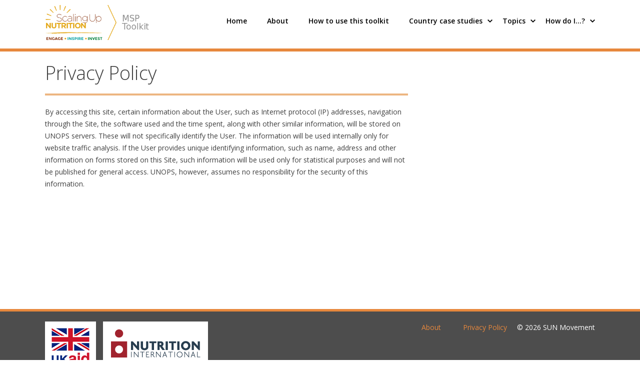

--- FILE ---
content_type: text/html; charset=UTF-8
request_url: https://msptoolkit.scalingupnutrition.org/privacy/
body_size: 10891
content:
<!doctype html>
<html lang="en-GB">
<head>
	<meta charset="UTF-8">
	<meta name="viewport" content="width=device-width, initial-scale=1">
	<link rel="profile" href="https://gmpg.org/xfn/11">
	<title>Privacy Policy &#8211; SUN MSP</title>
<meta name='robots' content='max-image-preview:large' />
	<style>img:is([sizes="auto" i], [sizes^="auto," i]) { contain-intrinsic-size: 3000px 1500px }</style>
	<link rel='dns-prefetch' href='//fonts.googleapis.com' />
<link rel='dns-prefetch' href='//use.fontawesome.com' />
<link rel="alternate" type="application/rss+xml" title="SUN MSP &raquo; Feed" href="https://msptoolkit.scalingupnutrition.org/feed/" />
<script type="text/javascript">
/* <![CDATA[ */
window._wpemojiSettings = {"baseUrl":"https:\/\/s.w.org\/images\/core\/emoji\/15.0.3\/72x72\/","ext":".png","svgUrl":"https:\/\/s.w.org\/images\/core\/emoji\/15.0.3\/svg\/","svgExt":".svg","source":{"concatemoji":"https:\/\/msptoolkit.scalingupnutrition.org\/wp-includes\/js\/wp-emoji-release.min.js?ver=6.7.2"}};
/*! This file is auto-generated */
!function(i,n){var o,s,e;function c(e){try{var t={supportTests:e,timestamp:(new Date).valueOf()};sessionStorage.setItem(o,JSON.stringify(t))}catch(e){}}function p(e,t,n){e.clearRect(0,0,e.canvas.width,e.canvas.height),e.fillText(t,0,0);var t=new Uint32Array(e.getImageData(0,0,e.canvas.width,e.canvas.height).data),r=(e.clearRect(0,0,e.canvas.width,e.canvas.height),e.fillText(n,0,0),new Uint32Array(e.getImageData(0,0,e.canvas.width,e.canvas.height).data));return t.every(function(e,t){return e===r[t]})}function u(e,t,n){switch(t){case"flag":return n(e,"\ud83c\udff3\ufe0f\u200d\u26a7\ufe0f","\ud83c\udff3\ufe0f\u200b\u26a7\ufe0f")?!1:!n(e,"\ud83c\uddfa\ud83c\uddf3","\ud83c\uddfa\u200b\ud83c\uddf3")&&!n(e,"\ud83c\udff4\udb40\udc67\udb40\udc62\udb40\udc65\udb40\udc6e\udb40\udc67\udb40\udc7f","\ud83c\udff4\u200b\udb40\udc67\u200b\udb40\udc62\u200b\udb40\udc65\u200b\udb40\udc6e\u200b\udb40\udc67\u200b\udb40\udc7f");case"emoji":return!n(e,"\ud83d\udc26\u200d\u2b1b","\ud83d\udc26\u200b\u2b1b")}return!1}function f(e,t,n){var r="undefined"!=typeof WorkerGlobalScope&&self instanceof WorkerGlobalScope?new OffscreenCanvas(300,150):i.createElement("canvas"),a=r.getContext("2d",{willReadFrequently:!0}),o=(a.textBaseline="top",a.font="600 32px Arial",{});return e.forEach(function(e){o[e]=t(a,e,n)}),o}function t(e){var t=i.createElement("script");t.src=e,t.defer=!0,i.head.appendChild(t)}"undefined"!=typeof Promise&&(o="wpEmojiSettingsSupports",s=["flag","emoji"],n.supports={everything:!0,everythingExceptFlag:!0},e=new Promise(function(e){i.addEventListener("DOMContentLoaded",e,{once:!0})}),new Promise(function(t){var n=function(){try{var e=JSON.parse(sessionStorage.getItem(o));if("object"==typeof e&&"number"==typeof e.timestamp&&(new Date).valueOf()<e.timestamp+604800&&"object"==typeof e.supportTests)return e.supportTests}catch(e){}return null}();if(!n){if("undefined"!=typeof Worker&&"undefined"!=typeof OffscreenCanvas&&"undefined"!=typeof URL&&URL.createObjectURL&&"undefined"!=typeof Blob)try{var e="postMessage("+f.toString()+"("+[JSON.stringify(s),u.toString(),p.toString()].join(",")+"));",r=new Blob([e],{type:"text/javascript"}),a=new Worker(URL.createObjectURL(r),{name:"wpTestEmojiSupports"});return void(a.onmessage=function(e){c(n=e.data),a.terminate(),t(n)})}catch(e){}c(n=f(s,u,p))}t(n)}).then(function(e){for(var t in e)n.supports[t]=e[t],n.supports.everything=n.supports.everything&&n.supports[t],"flag"!==t&&(n.supports.everythingExceptFlag=n.supports.everythingExceptFlag&&n.supports[t]);n.supports.everythingExceptFlag=n.supports.everythingExceptFlag&&!n.supports.flag,n.DOMReady=!1,n.readyCallback=function(){n.DOMReady=!0}}).then(function(){return e}).then(function(){var e;n.supports.everything||(n.readyCallback(),(e=n.source||{}).concatemoji?t(e.concatemoji):e.wpemoji&&e.twemoji&&(t(e.twemoji),t(e.wpemoji)))}))}((window,document),window._wpemojiSettings);
/* ]]> */
</script>
<style id='wp-emoji-styles-inline-css' type='text/css'>

	img.wp-smiley, img.emoji {
		display: inline !important;
		border: none !important;
		box-shadow: none !important;
		height: 1em !important;
		width: 1em !important;
		margin: 0 0.07em !important;
		vertical-align: -0.1em !important;
		background: none !important;
		padding: 0 !important;
	}
</style>
<link rel='stylesheet' id='pdfprnt_frontend-css' href='https://msptoolkit.scalingupnutrition.org/wp-content/plugins/pdf-print/css/frontend.css?ver=2.4.0' type='text/css' media='all' />
<style id='responsive-menu-inline-css' type='text/css'>
/** This file is major component of this plugin so please don't try to edit here. */
#rmp_menu_trigger-501 {
  width: 40px;
  height: 40px;
  position: fixed;
  top: 15px;
  border-radius: 5px;
  display: none;
  text-decoration: none;
  right: 5%;
  background: transparent;
  transition: transform 0.5s, background-color 0.5s;
}
#rmp_menu_trigger-501 .rmp-trigger-box {
  width: 25px;
  color: #ffffff;
}
#rmp_menu_trigger-501 .rmp-trigger-icon-active, #rmp_menu_trigger-501 .rmp-trigger-text-open {
  display: none;
}
#rmp_menu_trigger-501.is-active .rmp-trigger-icon-active, #rmp_menu_trigger-501.is-active .rmp-trigger-text-open {
  display: inline;
}
#rmp_menu_trigger-501.is-active .rmp-trigger-icon-inactive, #rmp_menu_trigger-501.is-active .rmp-trigger-text {
  display: none;
}
#rmp_menu_trigger-501 .rmp-trigger-label {
  color: #ffffff;
  pointer-events: none;
  line-height: 13px;
  font-family: inherit;
  font-size: 14px;
  display: inline;
  text-transform: inherit;
}
#rmp_menu_trigger-501 .rmp-trigger-label.rmp-trigger-label-top {
  display: block;
  margin-bottom: 12px;
}
#rmp_menu_trigger-501 .rmp-trigger-label.rmp-trigger-label-bottom {
  display: block;
  margin-top: 12px;
}
#rmp_menu_trigger-501 .responsive-menu-pro-inner {
  display: block;
}
#rmp_menu_trigger-501 .rmp-trigger-icon-inactive .rmp-font-icon {
  color: #e7883d;
}
#rmp_menu_trigger-501 .responsive-menu-pro-inner, #rmp_menu_trigger-501 .responsive-menu-pro-inner::before, #rmp_menu_trigger-501 .responsive-menu-pro-inner::after {
  width: 25px;
  height: 3px;
  background-color: #e7883d;
  border-radius: 4px;
  position: absolute;
}
#rmp_menu_trigger-501 .rmp-trigger-icon-active .rmp-font-icon {
  color: #e7883d;
}
#rmp_menu_trigger-501.is-active .responsive-menu-pro-inner, #rmp_menu_trigger-501.is-active .responsive-menu-pro-inner::before, #rmp_menu_trigger-501.is-active .responsive-menu-pro-inner::after {
  background-color: #e7883d;
}
#rmp_menu_trigger-501:hover .rmp-trigger-icon-inactive .rmp-font-icon {
  color: #e7883d;
}
#rmp_menu_trigger-501:not(.is-active):hover .responsive-menu-pro-inner, #rmp_menu_trigger-501:not(.is-active):hover .responsive-menu-pro-inner::before, #rmp_menu_trigger-501:not(.is-active):hover .responsive-menu-pro-inner::after {
  background-color: #e7883d;
}
#rmp_menu_trigger-501 .responsive-menu-pro-inner::before {
  top: 10px;
}
#rmp_menu_trigger-501 .responsive-menu-pro-inner::after {
  bottom: 10px;
}
#rmp_menu_trigger-501.is-active .responsive-menu-pro-inner::after {
  bottom: 0;
}
/* Hamburger menu styling */
@media screen and (max-width: 1024px) {
  /** Menu Title Style */
  /** Menu Additional Content Style */
  #primary-menu {
    display: none !important;
  }
  #rmp_menu_trigger-501 {
    display: block;
  }
  #rmp-container-501 {
    position: fixed;
    top: 0;
    margin: 0;
    transition: transform 0.5s;
    overflow: auto;
    display: block;
    width: 85%;
    background-color: #e6e6e6;
    background-image: url("");
    height: 100%;
    left: 0;
    padding-top: 0px;
    padding-left: 0px;
    padding-bottom: 0px;
    padding-right: 0px;
  }
  #rmp-menu-wrap-501 {
    padding-top: 0px;
    padding-left: 0px;
    padding-bottom: 0px;
    padding-right: 0px;
    background-color: #e6e6e6;
  }
  #rmp-menu-wrap-501 .rmp-menu, #rmp-menu-wrap-501 .rmp-submenu {
    width: 100%;
    box-sizing: border-box;
    margin: 0;
    padding: 0;
  }
  #rmp-menu-wrap-501 .rmp-submenu-depth-1 .rmp-menu-item-link {
    padding-left: 7%;
  }
  #rmp-menu-wrap-501 .rmp-submenu-depth-2 .rmp-menu-item-link {
    padding-left: 15%;
  }
  #rmp-menu-wrap-501 .rmp-submenu-depth-3 .rmp-menu-item-link {
    padding-left: 20%;
  }
  #rmp-menu-wrap-501 .rmp-submenu-depth-4 .rmp-menu-item-link {
    padding-left: 25%;
  }
  #rmp-menu-wrap-501 .rmp-submenu.rmp-submenu-open {
    display: block;
  }
  #rmp-menu-wrap-501 .rmp-menu-item {
    width: 100%;
    list-style: none;
    margin: 0;
  }
  #rmp-menu-wrap-501 .rmp-menu-item-link {
    height: 40px;
    line-height: 40px;
    font-size: 13px;
    border-bottom: 0px solid #212121;
    font-family: inherit;
    color: #000000;
    text-align: left;
    background-color: #e6e6e6;
    font-weight: normal;
    letter-spacing: 0px;
    display: block;
    box-sizing: border-box;
    width: 100%;
    text-decoration: none;
    position: relative;
    overflow: hidden;
    transition: background-color 0.5s, border-color 0.5s, 0.5s;
    padding: 0 5%;
    padding-right: 40px;
  }
  #rmp-menu-wrap-501 .rmp-menu-item-link:after, #rmp-menu-wrap-501 .rmp-menu-item-link:before {
    display: none;
  }
  #rmp-menu-wrap-501 .rmp-menu-item-link:hover, #rmp-menu-wrap-501 .rmp-menu-item-link:focus {
    color: #000000;
    border-color: #212121;
    background-color: #e6e6e6;
  }
  #rmp-menu-wrap-501 .rmp-menu-item-link:focus {
    outline: none;
    border-color: unset;
    box-shadow: unset;
  }
  #rmp-menu-wrap-501 .rmp-menu-item-link .rmp-font-icon {
    height: 40px;
    line-height: 40px;
    margin-right: 10px;
    font-size: 13px;
  }
  #rmp-menu-wrap-501 .rmp-menu-current-item .rmp-menu-item-link {
    color: #000000;
    border-color: #212121;
    background-color: #e6e6e6;
  }
  #rmp-menu-wrap-501 .rmp-menu-current-item .rmp-menu-item-link:hover, #rmp-menu-wrap-501 .rmp-menu-current-item .rmp-menu-item-link:focus {
    color: #000000;
    border-color: #3f3f3f;
    background-color: #e6e6e6;
  }
  #rmp-menu-wrap-501 .rmp-menu-subarrow {
    position: absolute;
    top: 0;
    bottom: 0;
    text-align: center;
    overflow: hidden;
    background-size: cover;
    overflow: hidden;
    right: 0;
    border-left-style: solid;
    border-left-color: #212121;
    border-left-width: 1px;
    height: 30px;
    width: 30px;
    color: #000000;
    background-color: #e6e6e6;
  }
  #rmp-menu-wrap-501 .rmp-menu-subarrow svg {
    fill: #000000;
  }
  #rmp-menu-wrap-501 .rmp-menu-subarrow:hover {
    color: #000000;
    border-color: #3f3f3f;
    background-color: #e6e6e6;
  }
  #rmp-menu-wrap-501 .rmp-menu-subarrow:hover svg {
    fill: #000000;
  }
  #rmp-menu-wrap-501 .rmp-menu-subarrow .rmp-font-icon {
    margin-right: unset;
  }
  #rmp-menu-wrap-501 .rmp-menu-subarrow * {
    vertical-align: middle;
    line-height: 30px;
  }
  #rmp-menu-wrap-501 .rmp-menu-subarrow-active {
    display: block;
    background-size: cover;
    color: #000000;
    border-color: #212121;
    background-color: #e6e6e6;
  }
  #rmp-menu-wrap-501 .rmp-menu-subarrow-active svg {
    fill: #000000;
  }
  #rmp-menu-wrap-501 .rmp-menu-subarrow-active:hover {
    color: #000000;
    border-color: #3f3f3f;
    background-color: #e6e6e6;
  }
  #rmp-menu-wrap-501 .rmp-menu-subarrow-active:hover svg {
    fill: #000000;
  }
  #rmp-menu-wrap-501 .rmp-submenu {
    display: none;
  }
  #rmp-menu-wrap-501 .rmp-submenu .rmp-menu-item-link {
    height: 40px;
    line-height: 40px;
    letter-spacing: 0px;
    font-size: 13px;
    border-bottom: 1px solid #212121;
    font-family: inherit;
    font-weight: normal;
    color: #ffffff;
    text-align: left;
    background-color: #212121;
  }
  #rmp-menu-wrap-501 .rmp-submenu .rmp-menu-item-link:hover, #rmp-menu-wrap-501 .rmp-submenu .rmp-menu-item-link:focus {
    color: #ffffff;
    border-color: #212121;
    background-color: #3f3f3f;
  }
  #rmp-menu-wrap-501 .rmp-submenu .rmp-menu-current-item .rmp-menu-item-link {
    color: #ffffff;
    border-color: #212121;
    background-color: #212121;
  }
  #rmp-menu-wrap-501 .rmp-submenu .rmp-menu-current-item .rmp-menu-item-link:hover, #rmp-menu-wrap-501 .rmp-submenu .rmp-menu-current-item .rmp-menu-item-link:focus {
    color: #ffffff;
    border-color: #3f3f3f;
    background-color: #3f3f3f;
  }
  #rmp-menu-wrap-501 .rmp-submenu .rmp-menu-subarrow {
    right: 0;
    border-right: unset;
    border-left-style: solid;
    border-left-color: #212121;
    border-left-width: 1px;
    height: 39px;
    line-height: 39px;
    width: 40px;
    color: #ffffff;
    background-color: #212121;
  }
  #rmp-menu-wrap-501 .rmp-submenu .rmp-menu-subarrow:hover {
    color: #ffffff;
    border-color: #3f3f3f;
    background-color: #3f3f3f;
  }
  #rmp-menu-wrap-501 .rmp-submenu .rmp-menu-subarrow-active {
    color: #ffffff;
    border-color: #212121;
    background-color: #212121;
  }
  #rmp-menu-wrap-501 .rmp-submenu .rmp-menu-subarrow-active:hover {
    color: #ffffff;
    border-color: #3f3f3f;
    background-color: #3f3f3f;
  }
  #rmp-menu-wrap-501 .rmp-menu-item-description {
    margin: 0;
    padding: 5px 5%;
    opacity: 0.8;
    color: #000000;
  }
  #rmp-search-box-501 {
    display: block;
    padding-top: 0px;
    padding-left: 5%;
    padding-bottom: 0px;
    padding-right: 5%;
  }
  #rmp-search-box-501 .rmp-search-form {
    margin: 0;
  }
  #rmp-search-box-501 .rmp-search-box {
    background: #ffffff;
    border: 1px solid #dadada;
    color: #333333;
    width: 100%;
    padding: 0 5%;
    border-radius: 30px;
    height: 45px;
    -webkit-appearance: none;
  }
  #rmp-search-box-501 .rmp-search-box::placeholder {
    color: #c7c7cd;
  }
  #rmp-search-box-501 .rmp-search-box:focus {
    background-color: #ffffff;
    outline: 2px solid #dadada;
    color: #333333;
  }
  #rmp-menu-title-501 {
    background-color: #212121;
    color: #ffffff;
    text-align: left;
    font-size: 13px;
    padding-top: 10%;
    padding-left: 5%;
    padding-bottom: 0%;
    padding-right: 5%;
    font-weight: 400;
    transition: background-color 0.5s, border-color 0.5s, color 0.5s;
  }
  #rmp-menu-title-501:hover {
    background-color: #212121;
    color: #ffffff;
  }
  #rmp-menu-title-501 > .rmp-menu-title-link {
    color: #ffffff;
    width: 100%;
    background-color: unset;
    text-decoration: none;
  }
  #rmp-menu-title-501 > .rmp-menu-title-link:hover {
    color: #ffffff;
  }
  #rmp-menu-title-501 .rmp-font-icon {
    font-size: 13px;
  }
  #rmp-menu-additional-content-501 {
    padding-top: 0px;
    padding-left: 5%;
    padding-bottom: 0px;
    padding-right: 5%;
    color: #ffffff;
    text-align: center;
    font-size: 16px;
  }
}
/**
This file contents common styling of menus.
*/
.rmp-container {
  display: none;
  visibility: visible;
  padding: 0px 0px 0px 0px;
  z-index: 99998;
  transition: all 0.3s;
  /** Scrolling bar in menu setting box **/
}
.rmp-container.rmp-fade-top, .rmp-container.rmp-fade-left, .rmp-container.rmp-fade-right, .rmp-container.rmp-fade-bottom {
  display: none;
}
.rmp-container.rmp-slide-left, .rmp-container.rmp-push-left {
  transform: translateX(-100%);
  -ms-transform: translateX(-100%);
  -webkit-transform: translateX(-100%);
  -moz-transform: translateX(-100%);
}
.rmp-container.rmp-slide-left.rmp-menu-open, .rmp-container.rmp-push-left.rmp-menu-open {
  transform: translateX(0);
  -ms-transform: translateX(0);
  -webkit-transform: translateX(0);
  -moz-transform: translateX(0);
}
.rmp-container.rmp-slide-right, .rmp-container.rmp-push-right {
  transform: translateX(100%);
  -ms-transform: translateX(100%);
  -webkit-transform: translateX(100%);
  -moz-transform: translateX(100%);
}
.rmp-container.rmp-slide-right.rmp-menu-open, .rmp-container.rmp-push-right.rmp-menu-open {
  transform: translateX(0);
  -ms-transform: translateX(0);
  -webkit-transform: translateX(0);
  -moz-transform: translateX(0);
}
.rmp-container.rmp-slide-top, .rmp-container.rmp-push-top {
  transform: translateY(-100%);
  -ms-transform: translateY(-100%);
  -webkit-transform: translateY(-100%);
  -moz-transform: translateY(-100%);
}
.rmp-container.rmp-slide-top.rmp-menu-open, .rmp-container.rmp-push-top.rmp-menu-open {
  transform: translateY(0);
  -ms-transform: translateY(0);
  -webkit-transform: translateY(0);
  -moz-transform: translateY(0);
}
.rmp-container.rmp-slide-bottom, .rmp-container.rmp-push-bottom {
  transform: translateY(100%);
  -ms-transform: translateY(100%);
  -webkit-transform: translateY(100%);
  -moz-transform: translateY(100%);
}
.rmp-container.rmp-slide-bottom.rmp-menu-open, .rmp-container.rmp-push-bottom.rmp-menu-open {
  transform: translateX(0);
  -ms-transform: translateX(0);
  -webkit-transform: translateX(0);
  -moz-transform: translateX(0);
}
.rmp-container::-webkit-scrollbar {
  width: 0px;
}
.rmp-container ::-webkit-scrollbar-track {
  box-shadow: inset 0 0 5px transparent;
}
.rmp-container ::-webkit-scrollbar-thumb {
  background: transparent;
}
.rmp-container ::-webkit-scrollbar-thumb:hover {
  background: transparent;
}
.rmp-container .rmp-menu-wrap .rmp-menu {
  transition: none;
  border-radius: 0;
  box-shadow: none;
  background: none;
  border: 0;
  bottom: auto;
  box-sizing: border-box;
  clip: auto;
  color: #666;
  display: block;
  float: none;
  font-family: inherit;
  font-size: 14px;
  height: auto;
  left: auto;
  line-height: 1.7;
  list-style-type: none;
  margin: 0;
  min-height: auto;
  max-height: none;
  opacity: 1;
  outline: none;
  overflow: visible;
  padding: 0;
  position: relative;
  pointer-events: auto;
  right: auto;
  text-align: left;
  text-decoration: none;
  text-indent: 0;
  text-transform: none;
  transform: none;
  top: auto;
  visibility: inherit;
  width: auto;
  word-wrap: break-word;
  white-space: normal;
}
.rmp-container .rmp-menu-additional-content {
  display: block;
  word-break: break-word;
}
.rmp-container .rmp-menu-title {
  display: flex;
  flex-direction: column;
}
.rmp-container .rmp-menu-title .rmp-menu-title-image {
  max-width: 100%;
  margin-bottom: 15px;
  display: block;
  margin: auto;
  margin-bottom: 15px;
}
button.rmp_menu_trigger {
  z-index: 999999;
  overflow: hidden;
  outline: none;
  border: 0;
  display: none;
  margin: 0;
  transition: transform 0.5s, background-color 0.5s;
  padding: 0;
}
button.rmp_menu_trigger .responsive-menu-pro-inner::before, button.rmp_menu_trigger .responsive-menu-pro-inner::after {
  content: "";
  display: block;
}
button.rmp_menu_trigger .responsive-menu-pro-inner::before {
  top: 10px;
}
button.rmp_menu_trigger .responsive-menu-pro-inner::after {
  bottom: 10px;
}
button.rmp_menu_trigger .rmp-trigger-box {
  width: 40px;
  display: inline-block;
  position: relative;
  pointer-events: none;
  vertical-align: super;
}
.admin-bar .rmp-container, .admin-bar .rmp_menu_trigger {
  margin-top: 32px !important;
}
@media screen and (max-width: 782px) {
  .admin-bar .rmp-container, .admin-bar .rmp_menu_trigger {
    margin-top: 46px !important;
  }
}
/*  Menu Trigger Boring Animation */
.rmp-menu-trigger-boring .responsive-menu-pro-inner {
  transition-property: none;
}
.rmp-menu-trigger-boring .responsive-menu-pro-inner::after, .rmp-menu-trigger-boring .responsive-menu-pro-inner::before {
  transition-property: none;
}
.rmp-menu-trigger-boring.is-active .responsive-menu-pro-inner {
  transform: rotate(45deg);
}
.rmp-menu-trigger-boring.is-active .responsive-menu-pro-inner:before {
  top: 0;
  opacity: 0;
}
.rmp-menu-trigger-boring.is-active .responsive-menu-pro-inner:after {
  bottom: 0;
  transform: rotate(-90deg);
}

</style>
<link rel='stylesheet' id='dashicons-css' href='https://msptoolkit.scalingupnutrition.org/wp-includes/css/dashicons.min.css?ver=6.7.2' type='text/css' media='all' />
<link rel='stylesheet' id='sun-msp-style-css' href='https://msptoolkit.scalingupnutrition.org/wp-content/themes/sun-msp/style.css?ver=6.7.2' type='text/css' media='all' />
<link rel='stylesheet' id='Open Sans-css' href='https://fonts.googleapis.com/css?family=Open+Sans%3A300%2C400%2C600&#038;display=swap&#038;ver=1.0' type='text/css' media='all' />
<link rel='stylesheet' id='font-awesome-official-css' href='https://use.fontawesome.com/releases/v5.11.2/css/all.css' type='text/css' media='all' integrity="sha384-KA6wR/X5RY4zFAHpv/CnoG2UW1uogYfdnP67Uv7eULvTveboZJg0qUpmJZb5VqzN" crossorigin="anonymous" />
<link rel='stylesheet' id='font-awesome-official-v4shim-css' href='https://use.fontawesome.com/releases/v5.11.2/css/v4-shims.css' type='text/css' media='all' integrity="sha384-/EdpJd7d6gGFiQ/vhh7iOjiZdf4+6K4al/XrX6FxxZwDSrAdWxAynr4p/EA/vyPQ" crossorigin="anonymous" />
<style id='font-awesome-official-v4shim-inline-css' type='text/css'>
@font-face {
font-family: "FontAwesome";
font-display: block;
src: url("https://use.fontawesome.com/releases/v5.11.2/webfonts/fa-brands-400.eot"),
		url("https://use.fontawesome.com/releases/v5.11.2/webfonts/fa-brands-400.eot?#iefix") format("embedded-opentype"),
		url("https://use.fontawesome.com/releases/v5.11.2/webfonts/fa-brands-400.woff2") format("woff2"),
		url("https://use.fontawesome.com/releases/v5.11.2/webfonts/fa-brands-400.woff") format("woff"),
		url("https://use.fontawesome.com/releases/v5.11.2/webfonts/fa-brands-400.ttf") format("truetype"),
		url("https://use.fontawesome.com/releases/v5.11.2/webfonts/fa-brands-400.svg#fontawesome") format("svg");
}

@font-face {
font-family: "FontAwesome";
font-display: block;
src: url("https://use.fontawesome.com/releases/v5.11.2/webfonts/fa-solid-900.eot"),
		url("https://use.fontawesome.com/releases/v5.11.2/webfonts/fa-solid-900.eot?#iefix") format("embedded-opentype"),
		url("https://use.fontawesome.com/releases/v5.11.2/webfonts/fa-solid-900.woff2") format("woff2"),
		url("https://use.fontawesome.com/releases/v5.11.2/webfonts/fa-solid-900.woff") format("woff"),
		url("https://use.fontawesome.com/releases/v5.11.2/webfonts/fa-solid-900.ttf") format("truetype"),
		url("https://use.fontawesome.com/releases/v5.11.2/webfonts/fa-solid-900.svg#fontawesome") format("svg");
}

@font-face {
font-family: "FontAwesome";
font-display: block;
src: url("https://use.fontawesome.com/releases/v5.11.2/webfonts/fa-regular-400.eot"),
		url("https://use.fontawesome.com/releases/v5.11.2/webfonts/fa-regular-400.eot?#iefix") format("embedded-opentype"),
		url("https://use.fontawesome.com/releases/v5.11.2/webfonts/fa-regular-400.woff2") format("woff2"),
		url("https://use.fontawesome.com/releases/v5.11.2/webfonts/fa-regular-400.woff") format("woff"),
		url("https://use.fontawesome.com/releases/v5.11.2/webfonts/fa-regular-400.ttf") format("truetype"),
		url("https://use.fontawesome.com/releases/v5.11.2/webfonts/fa-regular-400.svg#fontawesome") format("svg");
unicode-range: U+F004-F005,U+F007,U+F017,U+F022,U+F024,U+F02E,U+F03E,U+F044,U+F057-F059,U+F06E,U+F070,U+F075,U+F07B-F07C,U+F080,U+F086,U+F089,U+F094,U+F09D,U+F0A0,U+F0A4-F0A7,U+F0C5,U+F0C7-F0C8,U+F0E0,U+F0EB,U+F0F3,U+F0F8,U+F0FE,U+F111,U+F118-F11A,U+F11C,U+F133,U+F144,U+F146,U+F14A,U+F14D-F14E,U+F150-F152,U+F15B-F15C,U+F164-F165,U+F185-F186,U+F191-F192,U+F1AD,U+F1C1-F1C9,U+F1CD,U+F1D8,U+F1E3,U+F1EA,U+F1F6,U+F1F9,U+F20A,U+F247-F249,U+F24D,U+F254-F25B,U+F25D,U+F267,U+F271-F274,U+F279,U+F28B,U+F28D,U+F2B5-F2B6,U+F2B9,U+F2BB,U+F2BD,U+F2C1-F2C2,U+F2D0,U+F2D2,U+F2DC,U+F2ED,U+F328,U+F358-F35B,U+F3A5,U+F3D1,U+F410,U+F4AD;
}
</style>
<script type="text/javascript" src="https://msptoolkit.scalingupnutrition.org/wp-includes/js/jquery/jquery.min.js?ver=3.7.1" id="jquery-core-js"></script>
<script type="text/javascript" src="https://msptoolkit.scalingupnutrition.org/wp-includes/js/jquery/jquery-migrate.min.js?ver=3.4.1" id="jquery-migrate-js"></script>
<script type="text/javascript" id="rmp_menu_scripts-js-extra">
/* <![CDATA[ */
var rmp_menu = {"ajaxURL":"https:\/\/msptoolkit.scalingupnutrition.org\/wp-admin\/admin-ajax.php","wp_nonce":"3a9905484e","menu":[{"menu_theme":null,"theme_type":"default","theme_location_menu":"","submenu_submenu_arrow_width":"40","submenu_submenu_arrow_width_unit":"px","submenu_submenu_arrow_height":"39","submenu_submenu_arrow_height_unit":"px","submenu_arrow_position":"right","submenu_sub_arrow_background_colour":"#212121","submenu_sub_arrow_background_hover_colour":"#3f3f3f","submenu_sub_arrow_background_colour_active":"#212121","submenu_sub_arrow_background_hover_colour_active":"#3f3f3f","submenu_sub_arrow_border_width":"1","submenu_sub_arrow_border_width_unit":"px","submenu_sub_arrow_border_colour":"#212121","submenu_sub_arrow_border_hover_colour":"#3f3f3f","submenu_sub_arrow_border_colour_active":"#212121","submenu_sub_arrow_border_hover_colour_active":"#3f3f3f","submenu_sub_arrow_shape_colour":"#ffffff","submenu_sub_arrow_shape_hover_colour":"#ffffff","submenu_sub_arrow_shape_colour_active":"#ffffff","submenu_sub_arrow_shape_hover_colour_active":"#ffffff","use_header_bar":"off","header_bar_items_order":"{\"logo\":\"on\",\"title\":\"on\",\"search\":\"on\",\"html content\":\"on\"}","header_bar_title":"","header_bar_html_content":"","header_bar_logo":"","header_bar_logo_link":"","header_bar_logo_width":"","header_bar_logo_width_unit":"%","header_bar_logo_height":"","header_bar_logo_height_unit":"px","header_bar_height":"80","header_bar_height_unit":"px","header_bar_padding":{"top":"0px","right":"5%","bottom":"0px","left":"5%"},"header_bar_font":"","header_bar_font_size":"14","header_bar_font_size_unit":"px","header_bar_text_color":"#ffffff","header_bar_background_color":"#ffffff","header_bar_breakpoint":"800","header_bar_position_type":"fixed","header_bar_adjust_page":null,"header_bar_scroll_enable":"off","header_bar_scroll_background_color":"#36bdf6","mobile_breakpoint":"600","tablet_breakpoint":"1024","transition_speed":"0.5","sub_menu_speed":"0.2","show_menu_on_page_load":"","menu_disable_scrolling":"off","menu_overlay":"off","menu_overlay_colour":"rgba(0, 0, 0, 0.7)","desktop_menu_width":"","desktop_menu_width_unit":"%","desktop_menu_positioning":"fixed","desktop_menu_side":"","desktop_menu_to_hide":"","use_current_theme_location":"off","mega_menu":{"225":"off","227":"off","229":"off","228":"off","226":"off"},"desktop_submenu_open_animation":"none","desktop_submenu_open_animation_speed":"100ms","desktop_submenu_open_on_click":"off","desktop_menu_hide_and_show":"off","menu_name":"Default Menu","menu_to_use":"main-menu","different_menu_for_mobile":"off","menu_to_use_in_mobile":"main-menu","use_mobile_menu":"on","use_tablet_menu":"on","use_desktop_menu":"","menu_display_on":"all-pages","menu_to_hide":"#primary-menu","submenu_descriptions_on":"","custom_walker":"","menu_background_colour":"#e6e6e6","menu_depth":"5","smooth_scroll_on":"off","smooth_scroll_speed":"500","menu_font_icons":[],"menu_links_height":"40","menu_links_height_unit":"px","menu_links_line_height":"40","menu_links_line_height_unit":"px","menu_depth_0":"5","menu_depth_0_unit":"%","menu_font_size":"13","menu_font_size_unit":"px","menu_font":"","menu_font_weight":"normal","menu_text_alignment":"left","menu_text_letter_spacing":"","menu_word_wrap":"off","menu_link_colour":"#000000","menu_link_hover_colour":"#000000","menu_current_link_colour":"#000000","menu_current_link_hover_colour":"#000000","menu_item_background_colour":"#e6e6e6","menu_item_background_hover_colour":"#e6e6e6","menu_current_item_background_colour":"#e6e6e6","menu_current_item_background_hover_colour":"#e6e6e6","menu_border_width":"0","menu_border_width_unit":"px","menu_item_border_colour":"#212121","menu_item_border_colour_hover":"#212121","menu_current_item_border_colour":"#212121","menu_current_item_border_hover_colour":"#3f3f3f","submenu_links_height":"40","submenu_links_height_unit":"px","submenu_links_line_height":"40","submenu_links_line_height_unit":"px","menu_depth_side":"left","menu_depth_1":"7","menu_depth_1_unit":"%","menu_depth_2":"15","menu_depth_2_unit":"%","menu_depth_3":"20","menu_depth_3_unit":"%","menu_depth_4":"25","menu_depth_4_unit":"%","submenu_item_background_colour":"#212121","submenu_item_background_hover_colour":"#3f3f3f","submenu_current_item_background_colour":"#212121","submenu_current_item_background_hover_colour":"#3f3f3f","submenu_border_width":"1","submenu_border_width_unit":"px","submenu_item_border_colour":"#212121","submenu_item_border_colour_hover":"#212121","submenu_current_item_border_colour":"#212121","submenu_current_item_border_hover_colour":"#3f3f3f","submenu_font_size":"13","submenu_font_size_unit":"px","submenu_font":"","submenu_font_weight":"normal","submenu_text_letter_spacing":"","submenu_text_alignment":"left","submenu_link_colour":"#ffffff","submenu_link_hover_colour":"#ffffff","submenu_current_link_colour":"#ffffff","submenu_current_link_hover_colour":"#ffffff","inactive_arrow_shape":"\u25bc","active_arrow_shape":"\u25b2","inactive_arrow_font_icon":"","active_arrow_font_icon":"","inactive_arrow_image":"","active_arrow_image":"","submenu_arrow_width":"30","submenu_arrow_width_unit":"px","submenu_arrow_height":"30","submenu_arrow_height_unit":"px","arrow_position":"right","menu_sub_arrow_shape_colour":"#000000","menu_sub_arrow_shape_hover_colour":"#000000","menu_sub_arrow_shape_colour_active":"#000000","menu_sub_arrow_shape_hover_colour_active":"#000000","menu_sub_arrow_border_width":1,"menu_sub_arrow_border_width_unit":"px","menu_sub_arrow_border_colour":"#212121","menu_sub_arrow_border_hover_colour":"#3f3f3f","menu_sub_arrow_border_colour_active":"#212121","menu_sub_arrow_border_hover_colour_active":"#3f3f3f","menu_sub_arrow_background_colour":"#e6e6e6","menu_sub_arrow_background_hover_colour":"#e6e6e6","menu_sub_arrow_background_colour_active":"#e6e6e6","menu_sub_arrow_background_hover_colour_active":"#e6e6e6","fade_submenus":"off","fade_submenus_side":"left","fade_submenus_delay":"100","fade_submenus_speed":"500","use_slide_effect":"off","slide_effect_back_to_text":"Back","accordion_animation":"off","auto_expand_all_submenus":"off","auto_expand_current_submenus":"off","menu_item_click_to_trigger_submenu":"off","button_width":"40","button_width_unit":"px","button_height":"40","button_height_unit":"px","button_background_colour":"#ffffff","button_background_colour_hover":"#ffffff","button_background_colour_active":"#ffffff","toggle_button_border_radius":"5","button_transparent_background":"on","button_left_or_right":"right","button_position_type":"fixed","button_distance_from_side":"5","button_distance_from_side_unit":"%","button_top":"15","button_top_unit":"px","button_push_with_animation":"off","button_click_animation":"boring","button_line_margin":"5","button_line_margin_unit":"px","button_line_width":"25","button_line_width_unit":"px","button_line_height":"3","button_line_height_unit":"px","button_line_colour":"#e7883d","button_line_colour_hover":"#e7883d","button_line_colour_active":"#e7883d","button_font_icon":"","button_font_icon_when_clicked":"","button_image":"","button_image_when_clicked":"","button_title":"","button_title_open":"","button_title_position":"left","menu_container_columns":"","button_font":"","button_font_size":"14","button_font_size_unit":"px","button_title_line_height":"13","button_title_line_height_unit":"px","button_text_colour":"#ffffff","button_trigger_type_click":"on","button_trigger_type_hover":"off","button_click_trigger":"#responsive-menu-button","items_order":{"title":"","menu":"on","search":"","additional content":""},"menu_title":"","menu_title_link":"","menu_title_link_location":"_self","menu_title_image":"","menu_title_font_icon":"","menu_title_section_padding":{"top":"10%","right":"5%","bottom":"0%","left":"5%"},"menu_title_background_colour":"#212121","menu_title_background_hover_colour":"#212121","menu_title_font_size":"13","menu_title_font_size_unit":"px","menu_title_alignment":"left","menu_title_font_weight":"400","menu_title_font_family":"","menu_title_colour":"#ffffff","menu_title_hover_colour":"#ffffff","menu_title_image_width":"","menu_title_image_width_unit":"%","menu_title_image_height":"","menu_title_image_height_unit":"px","menu_additional_content":"","menu_additional_section_padding":{"left":"5%","top":"0px","right":"5%","bottom":"0px"},"menu_additional_content_font_size":"16","menu_additional_content_font_size_unit":"px","menu_additional_content_alignment":"center","menu_additional_content_colour":"#ffffff","menu_search_box_text":"Search","menu_search_box_code":"","menu_search_section_padding":{"left":"5%","top":"0px","right":"5%","bottom":"0px"},"menu_search_box_height":"45","menu_search_box_height_unit":"px","menu_search_box_border_radius":"30","menu_search_box_text_colour":"#333333","menu_search_box_background_colour":"#ffffff","menu_search_box_placeholder_colour":"#c7c7cd","menu_search_box_border_colour":"#dadada","menu_section_padding":{"top":"0px","right":"0px","bottom":"0px","left":"0px"},"menu_width":"85","menu_width_unit":"%","menu_maximum_width":"","menu_maximum_width_unit":"px","menu_minimum_width":"","menu_minimum_width_unit":"px","menu_auto_height":"off","menu_container_padding":{"top":"0px","right":"0px","bottom":"0px","left":"0px"},"menu_container_background_colour":"#e6e6e6","menu_background_image":"","animation_type":"slide","menu_appear_from":"left","animation_speed":"0.5","page_wrapper":"","menu_close_on_body_click":"off","menu_close_on_scroll":"off","menu_close_on_link_click":"off","enable_touch_gestures":"","active_arrow_font_icon_type":"font-awesome","active_arrow_image_alt":"","admin_theme":"dark","breakpoint":"1024","button_font_icon_type":"font-awesome","button_font_icon_when_clicked_type":"font-awesome","button_image_alt":"","button_image_alt_when_clicked":"","button_trigger_type":"click","custom_css":"","desktop_menu_options":"{\"329\":{\"type\":\"standard\",\"width\":\"auto\",\"parent_background_colour\":\"\",\"parent_background_image\":\"\"},\"371\":{\"type\":\"standard\",\"width\":\"auto\",\"parent_background_colour\":\"\",\"parent_background_image\":\"\"},\"400\":{\"type\":\"standard\",\"width\":\"auto\",\"parent_background_colour\":\"\",\"parent_background_image\":\"\"},\"201\":{\"type\":\"standard\",\"width\":\"auto\",\"parent_background_colour\":\"\",\"parent_background_image\":\"\"},\"202\":{\"width\":\"auto\",\"widgets\":[{\"title\":{\"enabled\":\"true\"}}]},\"211\":{\"width\":\"auto\",\"widgets\":[{\"title\":{\"enabled\":\"true\"}}]},\"210\":{\"width\":\"auto\",\"widgets\":[{\"title\":{\"enabled\":\"true\"}}]},\"370\":{\"width\":\"auto\",\"widgets\":[{\"title\":{\"enabled\":\"true\"}}]},\"369\":{\"width\":\"auto\",\"widgets\":[{\"title\":{\"enabled\":\"true\"}}]},\"48\":{\"type\":\"standard\",\"width\":\"auto\",\"parent_background_colour\":\"\",\"parent_background_image\":\"\"},\"83\":{\"width\":\"auto\",\"widgets\":[{\"title\":{\"enabled\":\"true\"}}]},\"85\":{\"width\":\"auto\",\"widgets\":[{\"title\":{\"enabled\":\"true\"}}]},\"82\":{\"width\":\"auto\",\"widgets\":[{\"title\":{\"enabled\":\"true\"}}]},\"81\":{\"width\":\"auto\",\"widgets\":[{\"title\":{\"enabled\":\"true\"}}]},\"84\":{\"width\":\"auto\",\"widgets\":[{\"title\":{\"enabled\":\"true\"}}]},\"49\":{\"type\":\"standard\",\"width\":\"auto\",\"parent_background_colour\":\"\",\"parent_background_image\":\"\"},\"160\":{\"width\":\"auto\",\"widgets\":[{\"title\":{\"enabled\":\"true\"}}]},\"159\":{\"width\":\"auto\",\"widgets\":[{\"title\":{\"enabled\":\"true\"}}]},\"156\":{\"width\":\"auto\",\"widgets\":[{\"title\":{\"enabled\":\"true\"}}]},\"158\":{\"width\":\"auto\",\"widgets\":[{\"title\":{\"enabled\":\"true\"}}]},\"155\":{\"width\":\"auto\",\"widgets\":[{\"title\":{\"enabled\":\"true\"}}]},\"157\":{\"width\":\"auto\",\"widgets\":[{\"title\":{\"enabled\":\"true\"}}]}}","excluded_pages":null,"external_files":"off","header_bar_logo_alt":"","hide_on_desktop":"off","hide_on_mobile":"off","inactive_arrow_font_icon_type":"font-awesome","inactive_arrow_image_alt":"","keyboard_shortcut_close_menu":"27,37","keyboard_shortcut_open_menu":"32,39","menu_adjust_for_wp_admin_bar":"off","menu_depth_5":"30","menu_depth_5_unit":"%","menu_title_font_icon_type":"font-awesome","menu_title_image_alt":"","minify_scripts":"off","mobile_only":"off","remove_bootstrap":"","remove_fontawesome":"","scripts_in_footer":"off","shortcode":"off","single_menu_font":"","single_menu_font_size":"14","single_menu_font_size_unit":"px","single_menu_height":"80","single_menu_height_unit":"px","single_menu_item_background_colour":"#ffffff","single_menu_item_background_colour_hover":"#ffffff","single_menu_item_link_colour":"#000000","single_menu_item_link_colour_hover":"#000000","single_menu_item_submenu_background_colour":"#ffffff","single_menu_item_submenu_background_colour_hover":"#ffffff","single_menu_item_submenu_link_colour":"#000000","single_menu_item_submenu_link_colour_hover":"#000000","single_menu_line_height":"80","single_menu_line_height_unit":"px","single_menu_submenu_font":"","single_menu_submenu_font_size":"12","single_menu_submenu_font_size_unit":"px","single_menu_submenu_height":"","single_menu_submenu_height_unit":"auto","single_menu_submenu_line_height":"40","single_menu_submenu_line_height_unit":"px","menu_title_padding":{"left":"5%","top":"0px","right":"5%","bottom":"0px"},"menu_id":501,"active_toggle_contents":"\u25b2","inactive_toggle_contents":"\u25bc"}]};
/* ]]> */
</script>
<script type="text/javascript" src="https://msptoolkit.scalingupnutrition.org/wp-content/plugins/responsive-menu/v4.0.0/assets/js/rmp-menu.js?ver=4.5.0" id="rmp_menu_scripts-js"></script>
<link rel="https://api.w.org/" href="https://msptoolkit.scalingupnutrition.org/wp-json/" /><link rel="alternate" title="JSON" type="application/json" href="https://msptoolkit.scalingupnutrition.org/wp-json/wp/v2/pages/186" /><link rel="EditURI" type="application/rsd+xml" title="RSD" href="https://msptoolkit.scalingupnutrition.org/xmlrpc.php?rsd" />
<meta name="generator" content="WordPress 6.7.2" />
<link rel="canonical" href="https://msptoolkit.scalingupnutrition.org/privacy/" />
<link rel='shortlink' href='https://msptoolkit.scalingupnutrition.org/?p=186' />
<link rel="alternate" title="oEmbed (JSON)" type="application/json+oembed" href="https://msptoolkit.scalingupnutrition.org/wp-json/oembed/1.0/embed?url=https%3A%2F%2Fmsptoolkit.scalingupnutrition.org%2Fprivacy%2F" />
<link rel="alternate" title="oEmbed (XML)" type="text/xml+oembed" href="https://msptoolkit.scalingupnutrition.org/wp-json/oembed/1.0/embed?url=https%3A%2F%2Fmsptoolkit.scalingupnutrition.org%2Fprivacy%2F&#038;format=xml" />
		<style type="text/css">
					.site-title,
			.site-description {
				position: absolute;
				clip: rect(1px, 1px, 1px, 1px);
			}
				</style>
		</head>

<body class="page-template-default page page-id-186 wp-custom-logo no-sidebar">
<div id="page" class="site">
	<a class="skip-link screen-reader-text" href="#content">Skip to content</a>

	<header id="masthead" class="site-header">
	<div class="site-header-inner">
		<div class="site-branding">
			<a href="https://msptoolkit.scalingupnutrition.org/" class="custom-logo-link" rel="home"><img width="326" height="107" src="https://msptoolkit.scalingupnutrition.org/wp-content/uploads/2019/10/5c1913e6d6e0404e66750d17_SUN-logo-v2.png" class="custom-logo" alt="SUN MSP" decoding="async" srcset="https://msptoolkit.scalingupnutrition.org/wp-content/uploads/2019/10/5c1913e6d6e0404e66750d17_SUN-logo-v2.png 326w, https://msptoolkit.scalingupnutrition.org/wp-content/uploads/2019/10/5c1913e6d6e0404e66750d17_SUN-logo-v2-300x98.png 300w" sizes="(max-width: 326px) 100vw, 326px" /></a>				<p class="site-title"><a href="https://msptoolkit.scalingupnutrition.org/" rel="home">SUN MSP</a></p>
							
		
		</div><!-- .site-branding -->
		<nav id="site-navigation" class="main-navigation">
			
			<div class="menu-main-menu-container"><ul id="primary-menu" class="menu"><li id="menu-item-329" class="menu-item menu-item-type-post_type menu-item-object-page menu-item-home menu-item-329"><a href="https://msptoolkit.scalingupnutrition.org/">Home</a></li>
<li id="menu-item-371" class="menu-item menu-item-type-post_type menu-item-object-page menu-item-371"><a href="https://msptoolkit.scalingupnutrition.org/about/">About</a></li>
<li id="menu-item-400" class="menu-item menu-item-type-post_type menu-item-object-page menu-item-400"><a href="https://msptoolkit.scalingupnutrition.org/how-to-use-this-toolkit/">How to use this toolkit</a></li>
<li id="menu-item-201" class="menu-item menu-item-type-custom menu-item-object-custom menu-item-has-children menu-item-201"><a href="#">Country case studies</a>
<ul class="sub-menu">
	<li id="menu-item-202" class="menu-item menu-item-type-post_type menu-item-object-case-study menu-item-202"><a href="https://msptoolkit.scalingupnutrition.org/case-study/benin/">Benin</a></li>
	<li id="menu-item-211" class="menu-item menu-item-type-post_type menu-item-object-case-study menu-item-211"><a href="https://msptoolkit.scalingupnutrition.org/case-study/guatemala/">Guatemala</a></li>
	<li id="menu-item-210" class="menu-item menu-item-type-post_type menu-item-object-case-study menu-item-210"><a href="https://msptoolkit.scalingupnutrition.org/case-study/kyrgyzstan/">Kyrgyzstan</a></li>
	<li id="menu-item-370" class="menu-item menu-item-type-post_type menu-item-object-case-study menu-item-370"><a href="https://msptoolkit.scalingupnutrition.org/case-study/namibia/">Namibia</a></li>
	<li id="menu-item-369" class="menu-item menu-item-type-post_type menu-item-object-case-study menu-item-369"><a href="https://msptoolkit.scalingupnutrition.org/case-study/sri-lanka/">Sri Lanka</a></li>
</ul>
</li>
<li id="menu-item-48" class="menu-item menu-item-type-custom menu-item-object-custom menu-item-has-children menu-item-48"><a href="#">Topics</a>
<ul class="sub-menu">
	<li id="menu-item-83" class="topic-1 topics-link menu-item menu-item-type-taxonomy menu-item-object-topic-category menu-item-83"><a href="https://msptoolkit.scalingupnutrition.org/topic-category/introducing-msps/">Introducing MSPs</a></li>
	<li id="menu-item-85" class="topic-2 topics-link menu-item menu-item-type-taxonomy menu-item-object-topic-category menu-item-85"><a href="https://msptoolkit.scalingupnutrition.org/topic-category/understanding-context/">Understanding context</a></li>
	<li id="menu-item-82" class="topic-3 topics-link menu-item menu-item-type-taxonomy menu-item-object-topic-category menu-item-82"><a href="https://msptoolkit.scalingupnutrition.org/topic-category/identifying-and-engaging-stakeholders/">Identifying and engaging stakeholders</a></li>
	<li id="menu-item-81" class="topic-4 topics-link menu-item menu-item-type-taxonomy menu-item-object-topic-category menu-item-81"><a href="https://msptoolkit.scalingupnutrition.org/topic-category/establishing-structure-and-process/">Establishing structure and process</a></li>
	<li id="menu-item-84" class="topic-5 topics-link menu-item menu-item-type-taxonomy menu-item-object-topic-category menu-item-84"><a href="https://msptoolkit.scalingupnutrition.org/topic-category/reviewing-and-improving/">Reviewing and improving</a></li>
</ul>
</li>
<li id="menu-item-49" class="menu-item menu-item-type-custom menu-item-object-custom menu-item-has-children menu-item-49"><a href="#">How do I&#8230;?</a>
<ul class="sub-menu">
	<li id="menu-item-160" class="menu-item menu-item-type-taxonomy menu-item-object-hdi-category menu-item-160"><a href="https://msptoolkit.scalingupnutrition.org/hdi-category/how-do-i-set-up-an-msp-where-to-start/">How do I set up an MSP &#8211; where to start?</a></li>
	<li id="menu-item-159" class="menu-item menu-item-type-taxonomy menu-item-object-hdi-category menu-item-159"><a href="https://msptoolkit.scalingupnutrition.org/hdi-category/how-do-i-set-the-objectives-of-an-msp/">How do I set the objectives of an MSP?</a></li>
	<li id="menu-item-156" class="menu-item menu-item-type-taxonomy menu-item-object-hdi-category menu-item-156"><a href="https://msptoolkit.scalingupnutrition.org/hdi-category/how-do-i-identify-key-stakeholders/">How do I identify key stakeholders?</a></li>
	<li id="menu-item-158" class="menu-item menu-item-type-taxonomy menu-item-object-hdi-category menu-item-158"><a href="https://msptoolkit.scalingupnutrition.org/hdi-category/how-do-i-organise-my-msp/">How do I organise my MSP?</a></li>
	<li id="menu-item-155" class="menu-item menu-item-type-taxonomy menu-item-object-hdi-category menu-item-155"><a href="https://msptoolkit.scalingupnutrition.org/hdi-category/how-do-i-engage-my-stakeholders/">How do I engage my stakeholders?</a></li>
	<li id="menu-item-157" class="menu-item menu-item-type-taxonomy menu-item-object-hdi-category menu-item-157"><a href="https://msptoolkit.scalingupnutrition.org/hdi-category/how-do-i-make-the-msp-more-effective/">How do I make the MSP more effective?</a></li>
</ul>
</li>
</ul></div>		</nav><!-- #site-navigation -->
		</div>
	</header><!-- #masthead -->

	<div id="content" class="site-content">

	<div id="primary" class="content-area">
		<main id="main" class="site-main">

		
<article id="post-186" class="post-186 page type-page status-publish hentry">
	<header class="entry-header">
		<h1 class="entry-title">Privacy Policy</h1>	</header><!-- .entry-header -->

	
	<div class="entry-content">
		<p>By accessing this site, certain information about the User, such as Internet protocol (IP) addresses, navigation through the Site, the software used and the time spent, along with other similar information, will be stored on UNOPS servers. These will not specifically identify the User. The information will be used internally only for website traffic analysis. If the User provides unique identifying information, such as name, address and other information on forms stored on this Site, such information will be used only for statistical purposes and will not be published for general access. UNOPS, however, assumes no responsibility for the security of this information.</p>
	</div><!-- .entry-content -->

	</article><!-- #post-186 -->

		</main><!-- #main -->
	</div><!-- #primary -->


<aside id="secondary" class="widget-area">


	</aside><!-- #secondary -->

	</div><!-- #content -->

	<footer id="colophon" class="site-footer">
	<div class="site-footer-inner">
		
		<div class="site-info">
		<div class="logos"><img src="https://msptoolkit.scalingupnutrition.org/wp-content/themes/sun-msp/img/UK-AID-logo.png" alt="UKAID logo"><img src="https://msptoolkit.scalingupnutrition.org/wp-content/themes/sun-msp/img/NutritionInternational-Tag.png" alt="Nutrition International logo"></div>
		</div><!-- .site-info -->
		<div class="footer-menu-area">

		<div class="footer-menu"><ul id="footer-menu" class="menu"><li id="menu-item-189" class="menu-item menu-item-type-post_type menu-item-object-page menu-item-189"><a href="https://msptoolkit.scalingupnutrition.org/about/">About</a></li>
<li id="menu-item-188" class="menu-item menu-item-type-post_type menu-item-object-page current-menu-item page_item page-item-186 current_page_item menu-item-188"><a href="https://msptoolkit.scalingupnutrition.org/privacy/" aria-current="page">Privacy Policy</a></li>
</ul></div>		<p>&copy; 2026 SUN Movement</p>
		</div>
		</div>
	</footer><!-- #colophon -->
</div><!-- #page -->

			<button type="button"  aria-controls="rmp-container-501" aria-label="Menu Trigger" id="rmp_menu_trigger-501"  class="rmp_menu_trigger rmp-menu-trigger-boring">
								<span class="rmp-trigger-box">
									<span class="responsive-menu-pro-inner"></span>
								</span>
					</button>
						<div id="rmp-container-501" class="rmp-container rmp-container rmp-slide-left">
				<div id="rmp-menu-wrap-501" class="rmp-menu-wrap"><ul id="rmp-menu-501" class="rmp-menu" role="menubar" aria-label="Default Menu"><li id="rmp-menu-item-329" class=" menu-item menu-item-type-post_type menu-item-object-page menu-item-home rmp-menu-item rmp-menu-top-level-item" role="none"><a  href="https://msptoolkit.scalingupnutrition.org/"  class="rmp-menu-item-link"  role="menuitem"  >Home</a></li><li id="rmp-menu-item-371" class=" menu-item menu-item-type-post_type menu-item-object-page rmp-menu-item rmp-menu-top-level-item" role="none"><a  href="https://msptoolkit.scalingupnutrition.org/about/"  class="rmp-menu-item-link"  role="menuitem"  >About</a></li><li id="rmp-menu-item-400" class=" menu-item menu-item-type-post_type menu-item-object-page rmp-menu-item rmp-menu-top-level-item" role="none"><a  href="https://msptoolkit.scalingupnutrition.org/how-to-use-this-toolkit/"  class="rmp-menu-item-link"  role="menuitem"  >How to use this toolkit</a></li><li id="rmp-menu-item-201" class=" menu-item menu-item-type-custom menu-item-object-custom menu-item-has-children rmp-menu-item rmp-menu-item-has-children rmp-menu-top-level-item" role="none"><a  href="#"  class="rmp-menu-item-link"  role="menuitem"  >Country case studies<div class="rmp-menu-subarrow">▼</div></a><ul aria-label="Country case studies"
            role="menu" data-depth="2"
            class="rmp-submenu rmp-submenu-depth-1"><li id="rmp-menu-item-202" class=" menu-item menu-item-type-post_type menu-item-object-case-study rmp-menu-item rmp-menu-sub-level-item" role="none"><a  href="https://msptoolkit.scalingupnutrition.org/case-study/benin/"  class="rmp-menu-item-link"  role="menuitem"  >Benin</a></li><li id="rmp-menu-item-211" class=" menu-item menu-item-type-post_type menu-item-object-case-study rmp-menu-item rmp-menu-sub-level-item" role="none"><a  href="https://msptoolkit.scalingupnutrition.org/case-study/guatemala/"  class="rmp-menu-item-link"  role="menuitem"  >Guatemala</a></li><li id="rmp-menu-item-210" class=" menu-item menu-item-type-post_type menu-item-object-case-study rmp-menu-item rmp-menu-sub-level-item" role="none"><a  href="https://msptoolkit.scalingupnutrition.org/case-study/kyrgyzstan/"  class="rmp-menu-item-link"  role="menuitem"  >Kyrgyzstan</a></li><li id="rmp-menu-item-370" class=" menu-item menu-item-type-post_type menu-item-object-case-study rmp-menu-item rmp-menu-sub-level-item" role="none"><a  href="https://msptoolkit.scalingupnutrition.org/case-study/namibia/"  class="rmp-menu-item-link"  role="menuitem"  >Namibia</a></li><li id="rmp-menu-item-369" class=" menu-item menu-item-type-post_type menu-item-object-case-study rmp-menu-item rmp-menu-sub-level-item" role="none"><a  href="https://msptoolkit.scalingupnutrition.org/case-study/sri-lanka/"  class="rmp-menu-item-link"  role="menuitem"  >Sri Lanka</a></li></ul></li><li id="rmp-menu-item-48" class=" menu-item menu-item-type-custom menu-item-object-custom menu-item-has-children rmp-menu-item rmp-menu-item-has-children rmp-menu-top-level-item" role="none"><a  href="#"  class="rmp-menu-item-link"  role="menuitem"  >Topics<div class="rmp-menu-subarrow">▼</div></a><ul aria-label="Topics"
            role="menu" data-depth="2"
            class="rmp-submenu rmp-submenu-depth-1"><li id="rmp-menu-item-83" class="topic-1 topics-link menu-item menu-item-type-taxonomy menu-item-object-topic-category rmp-menu-item rmp-menu-sub-level-item" role="none"><a  href="https://msptoolkit.scalingupnutrition.org/topic-category/introducing-msps/"  class="rmp-menu-item-link"  role="menuitem"  >Introducing MSPs</a></li><li id="rmp-menu-item-85" class="topic-2 topics-link menu-item menu-item-type-taxonomy menu-item-object-topic-category rmp-menu-item rmp-menu-sub-level-item" role="none"><a  href="https://msptoolkit.scalingupnutrition.org/topic-category/understanding-context/"  class="rmp-menu-item-link"  role="menuitem"  >Understanding context</a></li><li id="rmp-menu-item-82" class="topic-3 topics-link menu-item menu-item-type-taxonomy menu-item-object-topic-category rmp-menu-item rmp-menu-sub-level-item" role="none"><a  href="https://msptoolkit.scalingupnutrition.org/topic-category/identifying-and-engaging-stakeholders/"  class="rmp-menu-item-link"  role="menuitem"  >Identifying and engaging stakeholders</a></li><li id="rmp-menu-item-81" class="topic-4 topics-link menu-item menu-item-type-taxonomy menu-item-object-topic-category rmp-menu-item rmp-menu-sub-level-item" role="none"><a  href="https://msptoolkit.scalingupnutrition.org/topic-category/establishing-structure-and-process/"  class="rmp-menu-item-link"  role="menuitem"  >Establishing structure and process</a></li><li id="rmp-menu-item-84" class="topic-5 topics-link menu-item menu-item-type-taxonomy menu-item-object-topic-category rmp-menu-item rmp-menu-sub-level-item" role="none"><a  href="https://msptoolkit.scalingupnutrition.org/topic-category/reviewing-and-improving/"  class="rmp-menu-item-link"  role="menuitem"  >Reviewing and improving</a></li></ul></li><li id="rmp-menu-item-49" class=" menu-item menu-item-type-custom menu-item-object-custom menu-item-has-children rmp-menu-item rmp-menu-item-has-children rmp-menu-top-level-item" role="none"><a  href="#"  class="rmp-menu-item-link"  role="menuitem"  >How do I&#8230;?<div class="rmp-menu-subarrow">▼</div></a><ul aria-label="How do I...?"
            role="menu" data-depth="2"
            class="rmp-submenu rmp-submenu-depth-1"><li id="rmp-menu-item-160" class=" menu-item menu-item-type-taxonomy menu-item-object-hdi-category rmp-menu-item rmp-menu-sub-level-item" role="none"><a  href="https://msptoolkit.scalingupnutrition.org/hdi-category/how-do-i-set-up-an-msp-where-to-start/"  class="rmp-menu-item-link"  role="menuitem"  >How do I set up an MSP &#8211; where to start?</a></li><li id="rmp-menu-item-159" class=" menu-item menu-item-type-taxonomy menu-item-object-hdi-category rmp-menu-item rmp-menu-sub-level-item" role="none"><a  href="https://msptoolkit.scalingupnutrition.org/hdi-category/how-do-i-set-the-objectives-of-an-msp/"  class="rmp-menu-item-link"  role="menuitem"  >How do I set the objectives of an MSP?</a></li><li id="rmp-menu-item-156" class=" menu-item menu-item-type-taxonomy menu-item-object-hdi-category rmp-menu-item rmp-menu-sub-level-item" role="none"><a  href="https://msptoolkit.scalingupnutrition.org/hdi-category/how-do-i-identify-key-stakeholders/"  class="rmp-menu-item-link"  role="menuitem"  >How do I identify key stakeholders?</a></li><li id="rmp-menu-item-158" class=" menu-item menu-item-type-taxonomy menu-item-object-hdi-category rmp-menu-item rmp-menu-sub-level-item" role="none"><a  href="https://msptoolkit.scalingupnutrition.org/hdi-category/how-do-i-organise-my-msp/"  class="rmp-menu-item-link"  role="menuitem"  >How do I organise my MSP?</a></li><li id="rmp-menu-item-155" class=" menu-item menu-item-type-taxonomy menu-item-object-hdi-category rmp-menu-item rmp-menu-sub-level-item" role="none"><a  href="https://msptoolkit.scalingupnutrition.org/hdi-category/how-do-i-engage-my-stakeholders/"  class="rmp-menu-item-link"  role="menuitem"  >How do I engage my stakeholders?</a></li><li id="rmp-menu-item-157" class=" menu-item menu-item-type-taxonomy menu-item-object-hdi-category rmp-menu-item rmp-menu-sub-level-item" role="none"><a  href="https://msptoolkit.scalingupnutrition.org/hdi-category/how-do-i-make-the-msp-more-effective/"  class="rmp-menu-item-link"  role="menuitem"  >How do I make the MSP more effective?</a></li></ul></li></ul></div>			</div>
			<script type="text/javascript" src="https://msptoolkit.scalingupnutrition.org/wp-content/themes/sun-msp/js/navigation.js?ver=20120206" id="underscores-navigation-js"></script>
<script type="text/javascript" src="https://msptoolkit.scalingupnutrition.org/wp-content/themes/sun-msp/js/navigation.js?ver=20151215" id="sun-msp-navigation-js"></script>
<script type="text/javascript" src="https://msptoolkit.scalingupnutrition.org/wp-content/themes/sun-msp/js/topic-highlight.js?ver=20151217" id="sun-msp-topic-highlight-js"></script>
<script type="text/javascript" src="https://msptoolkit.scalingupnutrition.org/wp-content/themes/sun-msp/js/skip-link-focus-fix.js?ver=20151215" id="sun-msp-skip-link-focus-fix-js"></script>

</body>
</html>


--- FILE ---
content_type: text/css
request_url: https://msptoolkit.scalingupnutrition.org/wp-content/themes/sun-msp/style.css?ver=6.7.2
body_size: 8842
content:
/*!
Theme Name: SUN-MSP
Theme URI: http://underscores.me/
Author: We Are Potential
Author URI: https://www.wearepotential.org
Description: Description
Version: 1.0.0
License: GNU General Public License v2 or later
License URI: LICENSE
Text Domain: sun-msp
Tags: custom-background, custom-logo, custom-menu, featured-images, threaded-comments, translation-ready

This theme, like WordPress, is licensed under the GPL.
Use it to make something cool, have fun, and share what you've learned with others.

SUN-MSP is based on Underscores https://underscores.me/, (C) 2012-2017 Automattic, Inc.
Underscores is distributed under the terms of the GNU GPL v2 or later.

Normalizing styles have been helped along thanks to the fine work of
Nicolas Gallagher and Jonathan Neal https://necolas.github.io/normalize.css/
*/
/*--------------------------------------------------------------
>>> TABLE OF CONTENTS:
----------------------------------------------------------------
# Normalize
# Typography
# Elements
# Forms
# Navigation
	## Links
	## Menus
# Accessibility
# Alignments
# Clearings
# Widgets
# Content
	## Posts and pages
	## Comments
# Infinite scroll
# Media
	## Captions
	## Galleries
--------------------------------------------------------------*/
/*--------------------------------------------------------------
# Normalize
--------------------------------------------------------------*/
/* normalize.css v8.0.0 | MIT License | github.com/necolas/normalize.css */

/* Document
	 ========================================================================== */

/**
 * 1. Correct the line height in all browsers.
 * 2. Prevent adjustments of font size after orientation changes in iOS.
 */

html {
	line-height: 1.15; /* 1 */
	-webkit-text-size-adjust: 100%; /* 2 */
}

/* Sections
	 ========================================================================== */

/**
 * Remove the margin in all browsers.
 */

body {
	margin: 0;
}

/**
 * Correct the font size and margin on `h1` elements within `section` and
 * `article` contexts in Chrome, Firefox, and Safari.
 */

h1 {
	font-size: 2em;
	margin: 0.67em 0;
}

/* Grouping content
	 ========================================================================== */

/**
 * 1. Add the correct box sizing in Firefox.
 * 2. Show the overflow in Edge and IE.
 */

hr {
	box-sizing: content-box; /* 1 */
	height: 0; /* 1 */
	overflow: visible; /* 2 */
}

/**
 * 1. Correct the inheritance and scaling of font size in all browsers.
 * 2. Correct the odd `em` font sizing in all browsers.
 */

pre {
	font-family: monospace, monospace; /* 1 */
	font-size: 1em; /* 2 */
}

/* Text-level semantics
	 ========================================================================== */

/**
 * Remove the gray background on active links in IE 10.
 */

a {
	background-color: transparent;
}

/**
 * 1. Remove the bottom border in Chrome 57-
 * 2. Add the correct text decoration in Chrome, Edge, IE, Opera, and Safari.
 */

abbr[title] {
	border-bottom: none; /* 1 */
	text-decoration: underline; /* 2 */
	text-decoration: underline dotted; /* 2 */
}

/**
 * Add the correct font weight in Chrome, Edge, and Safari.
 */

b,
strong {
	font-weight: bolder;
}

/**
 * 1. Correct the inheritance and scaling of font size in all browsers.
 * 2. Correct the odd `em` font sizing in all browsers.
 */

code,
kbd,
samp {
	font-family: monospace, monospace; /* 1 */
	font-size: 1em; /* 2 */
}

/**
 * Add the correct font size in all browsers.
 */

small {
	font-size: 80%;
}

/**
 * Prevent `sub` and `sup` elements from affecting the line height in
 * all browsers.
 */

sub,
sup {
	font-size: 75%;
	line-height: 0;
	position: relative;
	vertical-align: baseline;
}

sub {
	bottom: -0.25em;
}

sup {
	top: -0.5em;
}

/* Embedded content
	 ========================================================================== */

/**
 * Remove the border on images inside links in IE 10.
 */

img {
	border-style: none;
}

/* Forms
	 ========================================================================== */

/**
 * 1. Change the font styles in all browsers.
 * 2. Remove the margin in Firefox and Safari.
 */

button,
input,
optgroup,
select,
textarea {
	font-family: inherit; /* 1 */
	font-size: 100%; /* 1 */
	line-height: 1.15; /* 1 */
	margin: 0; /* 2 */
}

/**
 * Show the overflow in IE.
 * 1. Show the overflow in Edge.
 */

button,
input { /* 1 */
	overflow: visible;
}

/**
 * Remove the inheritance of text transform in Edge, Firefox, and IE.
 * 1. Remove the inheritance of text transform in Firefox.
 */

button,
select { /* 1 */
	text-transform: none;
}

/**
 * Correct the inability to style clickable types in iOS and Safari.
 */

button,
[type="button"],
[type="reset"],
[type="submit"] {
	-webkit-appearance: button;
}

/**
 * Remove the inner border and padding in Firefox.
 */

button::-moz-focus-inner,
[type="button"]::-moz-focus-inner,
[type="reset"]::-moz-focus-inner,
[type="submit"]::-moz-focus-inner {
	border-style: none;
	padding: 0;
}

/**
 * Restore the focus styles unset by the previous rule.
 */

button:-moz-focusring,
[type="button"]:-moz-focusring,
[type="reset"]:-moz-focusring,
[type="submit"]:-moz-focusring {
	outline: 1px dotted ButtonText;
}

/**
 * Correct the padding in Firefox.
 */

fieldset {
	padding: 0.35em 0.75em 0.625em;
}

/**
 * 1. Correct the text wrapping in Edge and IE.
 * 2. Correct the color inheritance from `fieldset` elements in IE.
 * 3. Remove the padding so developers are not caught out when they zero out
 *		`fieldset` elements in all browsers.
 */

legend {
	box-sizing: border-box; /* 1 */
	color: inherit; /* 2 */
	display: table; /* 1 */
	max-width: 100%; /* 1 */
	padding: 0; /* 3 */
	white-space: normal; /* 1 */
}

/**
 * Add the correct vertical alignment in Chrome, Firefox, and Opera.
 */

progress {
	vertical-align: baseline;
}

/**
 * Remove the default vertical scrollbar in IE 10+.
 */

textarea {
	overflow: auto;
}

/**
 * 1. Add the correct box sizing in IE 10.
 * 2. Remove the padding in IE 10.
 */

[type="checkbox"],
[type="radio"] {
	box-sizing: border-box; /* 1 */
	padding: 0; /* 2 */
}

/**
 * Correct the cursor style of increment and decrement buttons in Chrome.
 */

[type="number"]::-webkit-inner-spin-button,
[type="number"]::-webkit-outer-spin-button {
	height: auto;
}

/**
 * 1. Correct the odd appearance in Chrome and Safari.
 * 2. Correct the outline style in Safari.
 */

[type="search"] {
	-webkit-appearance: textfield; /* 1 */
	outline-offset: -2px; /* 2 */
}

/**
 * Remove the inner padding in Chrome and Safari on macOS.
 */

[type="search"]::-webkit-search-decoration {
	-webkit-appearance: none;
}

/**
 * 1. Correct the inability to style clickable types in iOS and Safari.
 * 2. Change font properties to `inherit` in Safari.
 */

::-webkit-file-upload-button {
	-webkit-appearance: button; /* 1 */
	font: inherit; /* 2 */
}

/* Interactive
	 ========================================================================== */

/*
 * Add the correct display in Edge, IE 10+, and Firefox.
 */

details {
	display: block;
}

/*
 * Add the correct display in all browsers.
 */

summary {
	display: list-item;
}

/* Misc
	 ========================================================================== */

/**
 * Add the correct display in IE 10+.
 */

template {
	display: none;
}

/**
 * Add the correct display in IE 10.
 */

[hidden] {
	display: none;
}

/*--------------------------------------------------------------
# Typography
--------------------------------------------------------------*/
body,
button,
input,
select,
optgroup,
textarea {
	color: #404040;
	font-family: sans-serif;
	font-size: 16px;
	font-size: 1rem;
	line-height: 1.5;
}

h1, h2, h3, h4, h5, h6 {
	clear: both;
}

p {
	margin-bottom: 1.5em;
}

dfn, cite, em, i {
	font-style: italic;
}

blockquote {
	margin: 0 1.5em;
}

address {
	margin: 0 0 1.5em;
}

pre {
	background: #eee;
	font-family: "Courier 10 Pitch", Courier, monospace;
	font-size: 15px;
	font-size: 0.9375rem;
	line-height: 1.6;
	margin-bottom: 1.6em;
	max-width: 100%;
	overflow: auto;
	padding: 1.6em;
}

code, kbd, tt, var {
	font-family: Monaco, Consolas, "Andale Mono", "DejaVu Sans Mono", monospace;
	font-size: 15px;
	font-size: 0.9375rem;
}

abbr, acronym {
	border-bottom: 1px dotted #666;
	cursor: help;
}

mark, ins {
	background: #fff9c0;
	text-decoration: none;
}

big {
	font-size: 125%;
}

/*--------------------------------------------------------------
# Elements
--------------------------------------------------------------*/
html {
	box-sizing: border-box;
}

*,
*:before,
*:after {
	/* Inherit box-sizing to make it easier to change the property for components that leverage other behavior; see https://css-tricks.com/inheriting-box-sizing-probably-slightly-better-best-practice/ */
	box-sizing: inherit;
}

body {
	background: #fff;
	/* Fallback for when there is no custom background color defined. */
}

hr {
	background-color: #ccc;
	border: 0;
	height: 1px;
	margin-bottom: 1.5em;
}

ul, ol {
	margin: 0 0 1.5em 3em;
}

ul {
	list-style: disc;
}

ol {
	list-style: decimal;
}

li > ul,
li > ol {
	margin-bottom: 0;
	margin-left: 1.5em;
}

dt {
	font-weight: bold;
}

dd {
	margin: 0 1.5em 1.5em;
}

img {
	height: auto;
	/* Make sure images are scaled correctly. */
	max-width: 100%;
	/* Adhere to container width. */
}

figure {
	margin: 1em 0;
	/* Extra wide images within figure tags don't overflow the content area. */
}

table {
	margin: 0 0 1.5em;
	width: 100%;
}

/*--------------------------------------------------------------
# Forms
--------------------------------------------------------------*/
button,
input[type="button"],
input[type="reset"],
input[type="submit"] {
	border: 1px solid;
	border-color: #ccc #ccc #bbb;
	border-radius: 3px;
	background: #e6e6e6;
	color: rgba(0, 0, 0, 0.8);
	font-size: 12px;
	font-size: 0.75rem;
	line-height: 1;
	padding: .6em 1em .4em;
}

button:hover,
input[type="button"]:hover,
input[type="reset"]:hover,
input[type="submit"]:hover {
	border-color: #ccc #bbb #aaa;
}

button:active, button:focus,
input[type="button"]:active,
input[type="button"]:focus,
input[type="reset"]:active,
input[type="reset"]:focus,
input[type="submit"]:active,
input[type="submit"]:focus {
	border-color: #aaa #bbb #bbb;
}

input[type="text"],
input[type="email"],
input[type="url"],
input[type="password"],
input[type="search"],
input[type="number"],
input[type="tel"],
input[type="range"],
input[type="date"],
input[type="month"],
input[type="week"],
input[type="time"],
input[type="datetime"],
input[type="datetime-local"],
input[type="color"],
textarea {
	color: #666;
	border: 1px solid #ccc;
	border-radius: 3px;
	padding: 3px;
}

input[type="text"]:focus,
input[type="email"]:focus,
input[type="url"]:focus,
input[type="password"]:focus,
input[type="search"]:focus,
input[type="number"]:focus,
input[type="tel"]:focus,
input[type="range"]:focus,
input[type="date"]:focus,
input[type="month"]:focus,
input[type="week"]:focus,
input[type="time"]:focus,
input[type="datetime"]:focus,
input[type="datetime-local"]:focus,
input[type="color"]:focus,
textarea:focus {
	color: #111;
}

select {
	border: 1px solid #ccc;
}

textarea {
	width: 100%;
}

/*--------------------------------------------------------------
# Navigation
--------------------------------------------------------------*/
/*--------------------------------------------------------------
## Links
--------------------------------------------------------------*/
a {
	color: royalblue;
}

a:visited {
	color: purple;
}

a:hover, a:focus, a:active {
	color: midnightblue;
}

a:focus {
	outline: thin dotted;
}

a:hover, a:active {
	outline: 0;
}

/*--------------------------------------------------------------
## Menus
--------------------------------------------------------------*/


.main-navigation ul {
	display: none;
	list-style: none;
	margin: 0;
	padding-left: 0;
}

.main-navigation ul ul {
	box-shadow: 0 3px 3px rgba(0, 0, 0, 0.2);
	float: left;
	position: absolute;
	top: 100%;
	left: -999em;
	z-index: 99999;
}

.main-navigation ul ul ul {
	left: -999em;
	top: 0;
}

.main-navigation ul ul li:hover > ul,
.main-navigation ul ul li.focus > ul {
	left: 100%;
}

.main-navigation ul ul a {
	width: 200px;
}

.main-navigation ul li:hover > ul,
.main-navigation ul li.focus > ul {
	left: auto;
}

.main-navigation li {
	float: left;
	position: relative;
}

.main-navigation a {
	display: block;
	text-decoration: none;
}

/* Small menu. */
.menu-toggle,
.main-navigation.toggled ul {
	display: block;
}

@media screen and (min-width: 37.5em) {
	.menu-toggle {
		display: none;
	}
	.main-navigation ul {
		display: block;
	}
}

.site-main .comment-navigation, .site-main
.posts-navigation, .site-main
.post-navigation {
	margin: 0 0 1.5em;
	overflow: hidden;
}

.comment-navigation .nav-previous,
.posts-navigation .nav-previous,
.post-navigation .nav-previous {
	float: left;
	width: 50%;
}

.comment-navigation .nav-next,
.posts-navigation .nav-next,
.post-navigation .nav-next {
	float: right;
	text-align: right;
	width: 50%;
}

/*--------------------------------------------------------------
# Accessibility
--------------------------------------------------------------*/
/* Text meant only for screen readers. */
.screen-reader-text {
	border: 0;
	clip: rect(1px, 1px, 1px, 1px);
	clip-path: inset(50%);
	height: 1px;
	margin: -1px;
	overflow: hidden;
	padding: 0;
	position: absolute !important;
	width: 1px;
	word-wrap: normal !important; /* Many screen reader and browser combinations announce broken words as they would appear visually. */
}

.screen-reader-text:focus {
	background-color: #f1f1f1;
	border-radius: 3px;
	box-shadow: 0 0 2px 2px rgba(0, 0, 0, 0.6);
	clip: auto !important;
	clip-path: none;
	color: #21759b;
	display: block;
	font-size: 14px;
	font-size: 0.875rem;
	font-weight: bold;
	height: auto;
	left: 5px;
	line-height: normal;
	padding: 15px 23px 14px;
	text-decoration: none;
	top: 5px;
	width: auto;
	z-index: 100000;
	/* Above WP toolbar. */
}

/* Do not show the outline on the skip link target. */
#content[tabindex="-1"]:focus {
	outline: 0;
}

/*--------------------------------------------------------------
# Alignments
--------------------------------------------------------------*/
.alignleft {
	display: inline;
	float: left;
	margin-right: 1.5em;
}

.alignright {
	display: inline;
	float: right;
	margin-left: 1.5em;
}

.aligncenter {
	clear: both;
	display: block;
	margin-left: auto;
	margin-right: auto;
}

/*--------------------------------------------------------------
# Clearings
--------------------------------------------------------------*/
.clear:before,
.clear:after,
.entry-content:before,
.entry-content:after,
.comment-content:before,
.comment-content:after,
.site-header:before,
.site-header:after,
.site-content:before,
.site-content:after,
.site-footer:before,
.site-footer:after {
	content: "";
	display: table;
	table-layout: fixed;
}

.clear:after,
.entry-content:after,
.comment-content:after,
.site-header:after,
.site-content:after,
.site-footer:after {
	clear: both;
}

/*--------------------------------------------------------------
# Widgets
--------------------------------------------------------------*/
.widget {
	margin: 0 0 1.5em;
	/* Make sure select elements fit in widgets. */
}

.widget select {
	max-width: 100%;
}

/*--------------------------------------------------------------
# Content
--------------------------------------------------------------*/
/*--------------------------------------------------------------
## Posts and pages
--------------------------------------------------------------*/
.sticky {
	display: block;
}

.post,
.page {
	margin: 0 0 1.5em;
}

.updated:not(.published) {
	display: none;
}

.page-content,
.entry-content,
.entry-summary {
	margin: 1.5em 0 0;
}

.page-links {
	clear: both;
	margin: 0 0 1.5em;
}

/*--------------------------------------------------------------
## Comments
--------------------------------------------------------------*/
.comment-content a {
	word-wrap: break-word;
}

.bypostauthor {
	display: block;
}

/*--------------------------------------------------------------
# Infinite scroll
--------------------------------------------------------------*/
/* Globally hidden elements when Infinite Scroll is supported and in use. */
.infinite-scroll .posts-navigation,
.infinite-scroll.neverending .site-footer {
	/* Theme Footer (when set to scrolling) */
	display: none;
}

/* When Infinite Scroll has reached its end we need to re-display elements that were hidden (via .neverending) before. */
.infinity-end.neverending .site-footer {
	display: block;
}

/*--------------------------------------------------------------
# Media
--------------------------------------------------------------*/
.page-content .wp-smiley,
.entry-content .wp-smiley,
.comment-content .wp-smiley {
	border: none;
	margin-bottom: 0;
	margin-top: 0;
	padding: 0;
}

/* Make sure embeds and iframes fit their containers. */
embed,
iframe,
object {
	max-width: 100%;
}

/* Make sure logo link wraps around logo image. */
.custom-logo-link {
	display: inline-block;
}

/*--------------------------------------------------------------
## Captions
--------------------------------------------------------------*/
.wp-caption {
	margin-bottom: 1.5em;
	max-width: 100%;
}

.wp-caption img[class*="wp-image-"] {
	display: block;
	margin-left: auto;
	margin-right: auto;
}

.wp-caption .wp-caption-text {
	margin: 0.8075em 0;
}

.wp-caption-text {
	text-align: center;
}

/*--------------------------------------------------------------
## Galleries
--------------------------------------------------------------*/
.gallery {
	margin-bottom: 1.5em;
}

.gallery-item {
	display: inline-block;
	text-align: center;
	vertical-align: top;
	width: 100%;
}

.gallery-columns-2 .gallery-item {
	max-width: 50%;
}

.gallery-columns-3 .gallery-item {
	max-width: 33.33%;
}

.gallery-columns-4 .gallery-item {
	max-width: 25%;
}

.gallery-columns-5 .gallery-item {
	max-width: 20%;
}

.gallery-columns-6 .gallery-item {
	max-width: 16.66%;
}

.gallery-columns-7 .gallery-item {
	max-width: 14.28%;
}

.gallery-columns-8 .gallery-item {
	max-width: 12.5%;
}

.gallery-columns-9 .gallery-item {
	max-width: 11.11%;
}

.gallery-caption {
	display: block;
}
/*--------------------------------------------------------------
# Custom
--------------------------------------------------------------*/
/*--------------------------------------------------------------
## PDF
--------------------------------------------------------------*/
.pdfprnt-buttons a img{
  display:none !important;
}
.pdfprnt-buttons a{
  padding:5px 10px;
  border:2px solid #e7883d !important;
  border-radius:3px;
}
.pdfprnt-buttons a:hover{
  background:#e7883d;
  color:white;
}
.pdfprnt-bottom-left {
    padding: 0;
}
.pdfprnt-button-title {
    padding: 0;
}
/*--------------------------------------------------------------
## HOME
--------------------------------------------------------------*/
.home .site-content{
  max-width:100%;
  padding:0;
}
.sun-masthead {
    display: -webkit-box;
    display: -webkit-flex;
    display: -ms-flexbox;
    display: flex;
    height: 90vh;
    border-bottom: 6px solid #e7883d;
    background-image: -webkit-gradient(linear, left top, left bottom, color-stop(51%, hsla(0, 0%, 100%, 0)), to(#000)), url(http://sun-msp.wearepotential.org/wp-content/uploads/2019/10/5c38d224e15284504c45bd46_UN043229.jpg);
    background-image: linear-gradient(180deg, hsla(0, 0%, 100%, 0) 51%, #000), url(/wp-content/uploads/2019/10/5c38d224e15284504c45bd46_UN043229.jpg);
    background-position: 0px 0px, 0px 0px;
    background-size: auto, cover;
    background-attachment: scroll, fixed;
}
.content.home-masthead {
    padding-bottom: 20px;
    -webkit-box-pack: justify;
    -webkit-justify-content: space-between;
    -ms-flex-pack: justify;
    justify-content: space-between;
}
.content {
    display: -webkit-box;
    display: -webkit-flex;
    display: -ms-flexbox;
    display: flex;
    width: 100%;
    max-width: 1140px;
    margin-right: auto;
    margin-left: auto;
    padding: 20px 20px 40px;
    -webkit-box-orient: vertical;
    -webkit-box-direction: normal;
    -webkit-flex-direction: column;
    -ms-flex-direction: column;
    flex-direction: column;
}
.masthead-block {
    position: relative;
    display: -webkit-box;
    display: -webkit-flex;
    display: -ms-flexbox;
    display: flex;
    width: 100%;
}
.masthead-text {
    position: relative;
    width: 40%;
    padding: 20px;
    background-color: rgba(0, 0, 0, .7);
    color: #fff;
}
.masthead-title {
    margin-top: 0px;
    margin-bottom: 20px;
    padding-bottom: 20px;
    border-bottom: 1px solid #e7883d;
    font-size: 24px;
    font-weight: 300;
}
.masthead-body-copy {
    margin-bottom: 0px;
    font-size: 14px;
    line-height: 1.75em;
    font-weight: 300;
}
.arrow {
    position: absolute;
    top: 0px;
    right: 0px;
    display: block;
    height: 100%;
    -webkit-align-self: flex-start;
    -ms-flex-item-align: start;
    align-self: flex-start;
    -webkit-transform: translate(100%, 0px) translate(0px, 0px);
    -ms-transform: translate(100%, 0px) translate(0px, 0px);
    transform: translate(100%, 0px) translate(0px, 0px);
}
.hdi-masthead {
    display: -webkit-box;
    display: -webkit-flex;
    display: -ms-flexbox;
    display: flex;
    width: 100%;
    max-width: 1140px;
    margin-right: auto;
    margin-left: auto;
    padding: 0px 20px;
    -webkit-box-orient: vertical;
    -webkit-box-direction: normal;
    -webkit-flex-direction: column;
    -ms-flex-direction: column;
    flex-direction: column;
    color: #fff;
}
.homepage-title.desktop {
    text-align: left;
}
.homepage-title {
    width: 100%;
    font-size: 30px;
    font-weight: 300;
    text-align: center;
}
.hdi-columns {
    display: -webkit-box;
    display: -webkit-flex;
    display: -ms-flexbox;
    display: flex;
    margin-right: -20px;
    margin-left: -20px;
    -webkit-flex-wrap: wrap;
    -ms-flex-wrap: wrap;
    flex-wrap: wrap;
}
.masthead-column {
    width: 33.33%;
    padding: 10px;
    color: #e7883d;
    font-size: 20px;
}
.hdi-arrow.desktop {
    border: 1px solid #e7883d;
    background-color: rgba(0, 0, 0, .5);
    background-image: none;
    background-size: auto;
    background-repeat: repeat;
    font-size: 16px;
}
.hdi-arrow.desktop:hover {
    background-color: #fff;
}
.hdi-arrow.desktop:hover {
color:#3d7d44;
}
.hdi-arrow {
    display: block;
    border-radius: 4px;
    background-color: #fff;
    background-image: url(/wp-content/uploads/2019/10/5c3bae966bc47105e1043cbd_orange-arrow.svg);
    background-position: 100% 50%;
    background-size: cover;
    background-repeat: no-repeat;
    font-size: 18px;
    font-weight: 400;
}
.w-inline-block {
    max-width: 100%;
    display: inline-block;
}
.hdi-text.desktop {
    width: auto;
}
.hdi-text {
    width: 75%;
    padding: 15px;
    border-radius: 4px;
}
.home-hdi {
    display: none;
    padding-bottom: 40px;
    background-color: #e7883d;
    color: #fff;
}
.home-topic-content {
    display: -webkit-box;
    display: -webkit-flex;
    display: -ms-flexbox;
    display: flex;
    width: 100%;
    max-width: 1140px;
    margin-right: auto;
    margin-left: auto;
    padding: 20px 20px 40px;
    -webkit-box-orient: vertical;
    -webkit-box-direction: normal;
    -webkit-flex-direction: column;
    -ms-flex-direction: column;
    flex-direction: column;
}
.pathway-columns {
    display: -webkit-box;
    display: -webkit-flex;
    display: -ms-flexbox;
    display: flex;
    margin-right: -10px;
    margin-bottom: 40px;
    margin-left: -10px;
    -webkit-flex-wrap: wrap;
    -ms-flex-wrap: wrap;
    flex-wrap: wrap;
}
.pathway-column.first {
    position: relative;
}
.pathway-column.last {
    position: relative;
}
.pathway-column {
    width: 20%;
    padding: 10px;
/*    background-image: url(http://sun-msp.wearepotential.org/wp-content/uploads/2019/10/5c3ba96f5c550c0d734c5e57_Artboard-1-8.png);
    background-position: 0px 28px;
    background-size: 100% 4px;
    background-repeat: no-repeat;*/
    font-size: 13px;
    line-height: 1.75em;
    text-align: center;
}
.cover {
    position: absolute;
    width: 50%;
    height: 40px;
    margin-left: -10px;
    background-color: #fff;
}
.cover.right {
    top: 0px;
    right: 0px;
}
.indicator-large.blue {
    border-color: #2c6a9e;
}
.indicator-large.red {
    border-color: #c13735;
}
.indicator-large.cyan {
    border-color: #4babce;
}
.indicator-large.orange {
    border-color: #e7883d;
}
.indicator-large.green {
    border-color: #3d7d44;
}
.indicator-large {
    position: relative;
    z-index: 150;
    display: block;
    width: 40px;
    height: 40px;
    margin-right: auto;
    margin-bottom: 15px;
    margin-left: auto;
    border: 5px solid #000;
    border-radius: 50%;
    background-color: #fff;
}
.how-do-i-name {
    height: 2.4em;
    margin-bottom: 10px;
    font-size: 16px;
    line-height: 1.2em;
    font-weight: 600;
}
.how-do-i-find-out-more {
    display: inline-block;
    padding: 6px;
    border: 1px solid #e7883d;
    border-radius: 4px;
    font-size: 14px;
    line-height: 1em;
    letter-spacing: 0.1em;
    text-transform: uppercase;
}
.hdi-column {
    width: 33.33%;
    padding: 20px;
    color: #e7883d;
    font-size: 20px;
}
@media (max-width: 991px) {
  .nav-link {
    padding-left: 10px;
    font-size: 12px;
  }
  .sort-wrapper {
    -webkit-flex-wrap: wrap;
    -ms-flex-wrap: wrap;
    flex-wrap: wrap;
  }
  .topic-list.left {
    width: 33.333%;
  }
  .line-wrapper {
    background-position: 50% 50%;
    background-size: 6px;
    background-repeat: repeat-y;
  }
  .series-item-title.large {
    margin-bottom: 0px;
  }
  .index-wrapper {
    width: 100vw;
  }
  .series-link-block {
    display: -webkit-box;
    display: -webkit-flex;
    display: -ms-flexbox;
    display: flex;
  }
  .masthead {
    background-position: 50% 50%;
  }
  .how-do-i-name {
    height: 3.6em;
  }
  .arrow {
    display: none;
  }
  .home-hdi {
    display: block;
  }
  .hdi-masthead {
    display: none;
  }
  .search-again {
    width: 100%;
    margin-top: 5px;
  }
}
@media (max-width: 767px) {
  .nav-menu {
    display: block;
  }
  .content.home-masthead {
    -webkit-box-pack: end;
    -webkit-justify-content: flex-end;
    -ms-flex-pack: end;
    justify-content: flex-end;
  }
  .search-columns {
    -webkit-box-orient: vertical;
    -webkit-box-direction: normal;
    -webkit-flex-direction: column;
    -ms-flex-direction: column;
    flex-direction: column;
  }
  .search-filter-column {
    width: 100%;
  }
  .search-filter-block {
    width: 45%;
  }
  .form {
    display: -webkit-box;
    display: -webkit-flex;
    display: -ms-flexbox;
    display: flex;
    margin-bottom: 20px;
    -webkit-box-pack: justify;
    -webkit-justify-content: space-between;
    -ms-flex-pack: justify;
    justify-content: space-between;
    -webkit-flex-wrap: wrap;
    -ms-flex-wrap: wrap;
    flex-wrap: wrap;
  }
  .heading {
    font-size: 28px;
  }
  .topic-columns {
    -webkit-box-orient: vertical;
    -webkit-box-direction: normal;
    -webkit-flex-direction: column;
    -ms-flex-direction: column;
    flex-direction: column;
  }
  .topic-list {
    width: 100%;
    margin-top: 40px;
  }
  .topic-list.left {
    width: 100%;
    margin-top: 0px;
  }
  .topic-content {
    margin-right: 0px;
  }
  .masthead {
    height: auto;
    min-height: 100vh;
  }
  .masthead-text {
    width: 100%;
  }
  .masthead-title {
    margin-bottom: 10px;
    padding-bottom: 10px;
    font-size: 18px;
  }
  .masthead-body-copy {
    margin-bottom: 0px;
    font-size: 14px;
  }
  .pathway-columns {
    display: block;
  }
  .pathway-column {
    width: 100%;
    padding-bottom: 40px;
    padding-left: 60px;
    text-align: left;
  }
  .pathway-column.last {
    background-image: none;
    background-position: 0px 0px;
    background-size: auto;
    background-repeat: repeat;
  }
  .indicator-large {
    position: absolute;
    -webkit-transform: translate(-100%, 0px) translate(-10px, -10px);
    -ms-transform: translate(-100%, 0px) translate(-10px, -10px);
    transform: translate(-100%, 0px) translate(-10px, -10px);
  }
  .how-do-i-name {
    height: 1.2em;
  }
  .cover {
    display: none;
  }
  .hdi-column {
    width: 50%;
  }
  .hdi-text {
    width: 85%;
    font-size: 16px;
  }
  .hdi-masthead.home-masthead {
    -webkit-box-pack: end;
    -webkit-justify-content: flex-end;
    -ms-flex-pack: end;
    justify-content: flex-end;
  }
  .masthead-column {
    width: 50%;
  }
}
@media (max-width: 479px) {
  .main-logo-image {
    height: 50px;
  }
  .search-filter-block {
    width: 100%;
  }
  .search-result-name {
    max-width: 100%;
  }
  .sort-wrapper {
    display: block;
  }
  .sort-button-wrapper {
    margin-top: 4px;
    margin-bottom: 4px;
    margin-left: 0px;
  }
  .search-meta-block {
    display: block;
  }
  .content-label {
    display: inline-block;
    margin-bottom: 4px;
  }
  .sort-buttons {
    display: block;
  }
  .pagination-link {
    margin-right: 5px;
    margin-left: 5px;
  }
  .heading {
    font-size: 20px;
    line-height: 1.25em;
  }
  .topic-list.bottom {
    width: 100%;
  }
  .tool-column {
    width: 100%;
  }
  .masthead {
    height: auto;
  }
  .masthead-text {
    margin-top: 178px;
  }
  .hdi-columns {
    display: block;
  }
  .hdi-column {
    width: auto;
  }
  .hide {
    display: none;
  }
  .masthead-column {
    width: auto;
  }
  .topic-series-block {
    -webkit-box-orient: vertical;
    -webkit-box-direction: normal;
    -webkit-flex-direction: column;
    -ms-flex-direction: column;
    flex-direction: column;
  }
}
/*--------------------------------------------------------------
## CASE STUDIES
--------------------------------------------------------------*/
.single-case-study .content-area {
    width: 100%;
    margin-right: 0;
}
.nav-links a{
  text-decoration:none;
  color:#e7883d;
}
.country-banner {
    display: -webkit-box;
    display: -webkit-flex;
    display: -ms-flexbox;
    display: flex;
    height: 30vh;
    padding: 20px;
    -webkit-box-orient: vertical;
    -webkit-box-direction: normal;
    -webkit-flex-direction: column;
    -ms-flex-direction: column;
    flex-direction: column;
    -webkit-box-pack: end;
    -webkit-justify-content: flex-end;
    -ms-flex-pack: end;
    justify-content: flex-end;
    background-image: url(/wp-content/uploads/2019/12/white-arrow.svg), linear-gradient(180deg, hsla(0, 0%, 100%, 0) 50%, #000);
    background-position: 100% 50%, 0px 0px, 50% 50%;
    background-size: contain, auto, cover;
    background-repeat: no-repeat;
    color: #fff;
}
.country-banner h1{
  border-bottom:none;
}
.content-label.top {
    margin-bottom: 5px;
    padding-right: 7px;
    padding-left: 7px;
}
.content-label {
    padding: 4px;
    -webkit-align-self: flex-start;
    -ms-flex-item-align: start;
    align-self: flex-start;
    -webkit-box-flex: 0;
    -webkit-flex: 0 0 auto;
    -ms-flex: 0 0 auto;
    flex: 0 0 auto;
    border-radius: 3px;
    background-color: #e7883d;
    color: #fff;
}
.single-case-study .nav-links a{
  font-size:14px;
}
.single-case-study .nav-links .nav-previous a:hover, .single-case-study .nav-links .nav-next a:hover{
  color:#3d7d44;
}

.single-case-study .nav-links .nav-previous a:hover .fa-stack, .single-case-study .nav-links .nav-next a:hover .fa-stack{
  color:#3d7d44;
}
/*--------------------------------------------------------------
## MENU
--------------------------------------------------------------*/
.main-navigation li a{
  color:black;
  padding:20px;
  font-size:14px;
  font-weight:600;
}
.main-navigation .menu-item-has-children a{
  background-image:url(/wp-content/uploads/2019/10/arrow-204-16.png);
  background-repeat:no-repeat;
  background-position:center right;
  background-size:10px;
}
.main-navigation li a:hover{
color:#3d7d44;
}
.sub-menu{
  white-space:nowrap;
  border:1px solid #d6d6d6
}
.main-navigation ul .sub-menu li {
    white-space: nowrap;
  width:100%;
}
.main-navigation ul .sub-menu li a {
    padding: 10px 10px;
    width: 100%;
    white-space: nowrap;
    border-bottom: 1px solid white;
    background-image: none;
    min-width: 180px;
}
.main-navigation ul .sub-menu li a:hover {
color:#e7883d;
}
.main-navigation ul ul {
float:none;
}
.main-navigation .menu-item-49 .sub-menu li a, .main-navigation .menu-item-201 .sub-menu li a {
  border-bottom:1px dotted #d6d6d6;
}
.topic-1 a{
  background:#2c6a9e;
  color:white !important;
}
.topic-2 a{
  background:#c13735;
  color:white !important;
}
.topic-3 a{
  background:#4babce;
  color:white !important;
}
.topic-4 a{
  background:#e7883d;
  color:white !important;
}
.topic-5 a{
  background:#3d7d44;
  color:white !important;
}
.topics-link:hover a{
    opacity: 0.8;
    color: #fff;
}
.main-navigation ul ul li {
    float: none !important;
    position: initial !important;
}
.nav-menu a{
      position: relative;
    display: inline-block;
    vertical-align: top;
    text-decoration: none;
    color: #222222;
    padding: 20px;
    text-align: left;
    margin-left: auto;
    margin-right: auto;
}
.main-navigation ul .sub-menu {
    background: white;
}
@media screen and (max-width:1400px){
 .main-navigation ul .sub-menu li a {
    white-space:initial;
    min-width: 180px;
 } 
 .menu-item-49 .sub-menu{
    margin-left:-50px;
  }
}
/*--------------------------------------------------------------
## RELATED TOPICS
--------------------------------------------------------------*/
.related-topics-main{
  margin-top:30px;
}
.interested-wrapper {
    margin-top: 20px;
    margin-bottom: 20px;
    padding-bottom: 10px;
    border-bottom: 1px solid #d6d6d6;
}
/*--------------------------------------------------------------
## RELATED RESOURCES
--------------------------------------------------------------*/
.related-resources-main {
    display: flex;
    width: 100%;
    flex-direction: row;
  	flex-wrap:wrap;
}
.related-resources-main h2{
  	width:100%;
}
.related-resource-single {
    flex-direction: column;
    border-bottom: 1px solid #d6d6d6;
    width: 30%;
    margin-bottom: 20px;
    padding-bottom: 20px;
}
.related-resource-single h3{
  	margin-bottom:10px;
}
.related-resource-single p{
  	margin-top:0;
}
.related-resource-single-link{
	border:2px solid #e7883d;
	padding:5px 10px;
	border-radius:3px;
	color:#e7883d;
	text-decoration:none;
}
.related-resource-single-link:hover{
	background:#e7883d;
	color:white;
}
.tools-columns{
	display: -webkit-box;
	display: -webkit-flex;
	display: -ms-flexbox;
	display: flex;
	-webkit-flex-wrap: wrap;
	-ms-flex-wrap: wrap;
	justify-content: space-between;
	flex-wrap: wrap;
}
.tool-link {
    display: block;
    margin-top: 6px;
    margin-bottom: 6px;
    font-size: 16px;
    line-height: 1.2em;
    font-weight: 600;
  color:#e7883d;
  text-decoration:none;
}
.tool-link:hover{
  color:#3d7d44
}
.tool-desc{
  font-size:14px;
  line-height:20px;
}

@media screen and (max-width:768px){
 .related-resource-single {
    width: 48%;
 } 
}
@media screen and (max-width:500px){
 .related-resource-single {
    width: 100%;
 } 
}
/*--------------------------------------------------------------
## TOPIC CATEGORY ARCHIVE
--------------------------------------------------------------*/
.page-title{
	margin-top: 0px;
    margin-bottom: 20px;
    font-size: 38px;
    line-height: 44px;
    font-weight: 300;
  	border-bottom: 4px solid #edb682;
  	padding-bottom:20px;
}
.start-here {
    display: inline-block;
    padding: 5px;
    border-radius: 4px;
    background-color: #e7883d;
    color: #fff;
    line-height: 1em;
    text-transform: uppercase;
  color:white;
  text-decoration:none;
  font-size:14px;
}
.start-here:visited{
  color:white;
}
.start-here:hover{
      background-color: #fff;
    color: #e7883d;
  border:1px solid #e7883d;
  border-radius:3px;
}
/*--------------------------------------------------------------
## SIDEBAR TOPIC CATEGORY FEED
--------------------------------------------------------------*/
.series-item {
    display: -webkit-box;
    display: -webkit-flex;
    display: -ms-flexbox;
    display: flex;
    margin-top: -2px;
}
.line-wrapper {
    width: 30px;
    background-image: url(/wp-content/uploads/2019/10/5c1bb46dcb1dd60a3ee6aff1_series-line.svg);
    background-position: 50% 0px;
    background-size: 6px;
    background-repeat: repeat-y;
}
.indicator.blue {
    border-color: #2c6a9e;
}
.indicator {
    display: block;
    width: 20px;
    height: 20px;
    margin-right: auto;
    margin-left: auto;
    border: 4px solid #000;
    border-radius: 50%;
    background-color: #fff;
}
.series-item-text {
    margin-left: 5px;
    padding-bottom: 15px;
    -webkit-box-flex: 1;
    -webkit-flex: 1;
    -ms-flex: 1;
    flex: 1;
}
.content-label.series.blue {
    background-color: #2c6a9e;
}
.content-label {
    padding: 4px;
    -webkit-align-self: flex-start;
    -ms-flex-item-align: start;
    align-self: flex-start;
    -webkit-box-flex: 0;
    -webkit-flex: 0 0 auto;
    -ms-flex: 0 0 auto;
    flex: 0 0 auto;
    border-radius: 3px;
    background-color: #e7883d;
    color: #fff;
}
.series-item:last-child .line-wrapper {
    background-image: none;
    background-position: 0px 0px;
    background-size: auto;
    background-repeat: repeat;
}
.content-label.series {
    display: inline-block;
    margin-bottom: 3px;
    font-size: 11px;
    line-height: 1em;
    font-weight: 600;
}
.series-item-title {
    font-weight: 600;
}
.series-item-title a, .series-item-title a:visited, .series-item-title a:focus{
  color:black;
  text-decoration:none;
}
.this-topic {
    margin-top: 0px;
    margin-bottom: 5px;
    color: #9e9e9e;
    line-height: 1em;
    font-weight: 600;
}
.topic-column-title {
    margin-top: 0px;
    margin-bottom: 12px;
    line-height: 1.2em;
}
/*--------------------------------------------------------------
## FOOTER
--------------------------------------------------------------*/
.site-footer{
    background:#4d4d4d;
	border-top:5px solid #e7883d;
}
.site-footer-inner {
    display: -webkit-box;
    display: -webkit-flex;
    display: -ms-flexbox;
    display: flex;
    width: 100%;
    max-width: 1140px;
    margin-right: auto;
    margin-left: auto;
    -webkit-box-orient: vertical;
    -webkit-box-direction: normal;
    -webkit-flex-direction: row;
    -ms-flex-direction: row;
    flex-direction: row;
  padding:20px;
}
.site-info{
	width:50%;
	display: flex;
	justify-content: flex-start;
	align-items: center;
}
.site-info p{
  color:white;
  margin-bottom:0;
}
.footer-menu-area {
    color: white;
    width: 50%;
    display: flex;
    justify-content: flex-end;
    //align-items: center;
}
div.footer-menu ul {
    list-style-type: none;
    list-style: none;
    list-style-image: none;
  margin:0;
}
div.footer-menu li {
    padding: 20px;
    display: inline;
}
.logos img {
    margin-right: 1em;
}
div.footer-menu li a {
color:#e7883d;
  text-decoration:none;
}
@media screen and (max-width:500px){
  div.footer-menu li a {
	font-size:12px;
  }
  div.footer-menu li {
    padding: 10px;
  }
  .site-info{
  width:100%;
  }
  .footer-menu-area{
    width:100%;
  }
}
/*--------------------------------------------------------------
## GENERAL
--------------------------------------------------------------*/
.site-content{
    display: block;
    width: 100%;
    max-width: 1140px;
    margin-right: auto;
    margin-left: auto;
    padding: 20px 20px 40px;
    -webkit-box-orient: vertical;
    -webkit-box-direction: normal;
    -webkit-flex-direction: row;
    -ms-flex-direction: row;
    flex-direction: row;
}
.site-content {
  min-height: calc(78.5vh - 50px);
}
.footer {
  height: 50px;
}
.content-area-full-width {
    width: 100%%;
}
body{
  font-family: 'Open Sans', sans-serif;
  font-size:14px;
  line-height:1.75em;
}
p{
  margin-top:0;
}
h1 {
    margin-top: 0;
    margin-bottom: 20px;
    font-size: 38px;
    line-height: 44px;
    font-weight: 300;
}
h2 {
  margin-top:0;
    margin-bottom: 10px;
    font-size: 20px;
    line-height: 1.2em;
    font-weight: 600;
}
h4 {
    font-size: 18px;
    line-height: 24px;
    margin-top: 10px;
}
h5 {
    margin-top: 1em;
    margin-bottom: 0px;
    font-size: 14px;
    line-height: 20px;
    font-weight: 700;
}
blockquote{
    margin: 20px;
    padding-top: 15px;
    padding-bottom: 15px;
    padding-left: 10px;
    border-style: solid none;
    border-width: 1px;
    border-color: #e7883d;
    color: #b0b0b0;
    font-size: 24px;
    line-height: 1.3em;
    font-style: italic;
    font-weight: 300;
}
a, a:visited,a:focus{
  color:#e7883d;
  text-decoration:none;
}
a:hover {
  color: #3d7d44;
    text-decoration:none;
}
ul, ol {
    margin: 0 0 1.5em 0;
  padding-left:17px;
}
.hide{
  display:none;
}
.fa-stack {
    font-size: 12px!important;
    color: #e7883d;
  vertical-align:initial;
}
/*--------------------------------------------------------------
## HEADER
--------------------------------------------------------------*/
.site-header{
  display:flex;
    position: -webkit-sticky;
    position: sticky;
    top: 0px;
    z-index: 999;
    border-bottom: 6px solid #e7883d;
    background-color: #fff;
}
.site-header-inner {
    display: flex;
    width: 100%;
    max-width: 1140px;
    margin-right: auto;
    margin-left: auto;
    padding: 10px 20px;
    background-color: transparent;
}
.site-branding{
  display:flex;
  width:20%;
}
.main-navigation {
    display: flex;
    width: 80%;
    height: 70px;
    -webkit-box-align: center;
    -webkit-align-items: center;
    -ms-flex-align: center;
    align-items: baseline;
    justify-content: flex-end;
}
.site-branding img{
  height:70px;
  width:auto;
}
@media screen and (max-width:768px){
  .site-branding{
    width:100%;
  }
}
/*--------------------------------------------------------------
## ADMIN
--------------------------------------------------------------*/
.acf-relationship .list {
    height: auto;
}

/*--------------------------------------------------------------
## TOPICS SINGLE
--------------------------------------------------------------*/
.single-topic .content-label {
display:inline-flex;
}
.icon {
    display: inline-block;
    margin-right: 0.25em;
    font-family: FA;
}
.content-area{
  width:66%;
  float:left;
  margin-right:4%;
}
h1{
  border-bottom: 4px solid #edb682;
  padding-bottom:20px;
}
.widget-area {
    width: 30%;
    float: left;
    margin-top: 45px;
}
.hdi-nav-next{
border: 2px solid #e7883d;
    padding: 5px 10px;
    border-radius: 3px;
  margin-bottom:2rem;
  display: inline-block;
}
@media screen and (max-width:768px){
  .content-area{
	  width:100%;
	  margin-right:0;
	}
  .widget-area {
    width: 100%;
	}
}

--- FILE ---
content_type: text/javascript
request_url: https://msptoolkit.scalingupnutrition.org/wp-content/themes/sun-msp/js/topic-highlight.js?ver=20151217
body_size: 205
content:
topicHighlight();

function topicHighlight() {
	jQuery(document).ready(function ($) {
		$(".series-item-text [href]").each(function () {
			if (this.href.split("?")[0] == window.location.href.split("?")[0]) {
				$(this).addClass("active");
			}
		});
	});
	jQuery(document).ready(function ($) {
		$(".series-item-link [href]").each(function () {
			if (this.href.split("?")[0] == window.location.href.split("?")[0]) {
				$(this).addClass("hide");
			}
		});
	});
}

